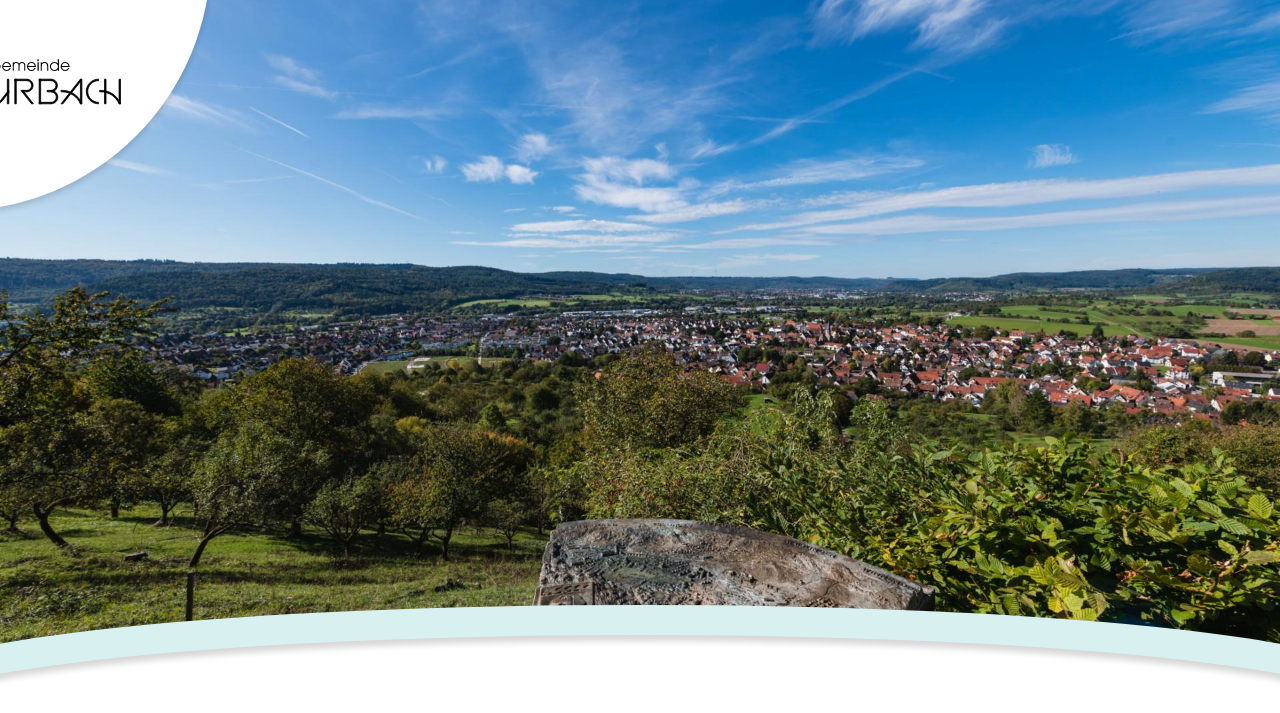

--- FILE ---
content_type: text/html;charset=UTF-8
request_url: https://www.urbach.de/start/Gemeinde/Urbach-Literatur.html
body_size: 16070
content:
<!DOCTYPE HTML>
<html lang="de" dir="ltr">
<head>
<meta charset="UTF-8">
<meta name="viewport" content="width=device-width, initial-scale=1, maximum-scale=5, shrink-to-fit=no">
<meta name="generator" content="dvv-Mastertemplates 24.2.0.1-RELEASE">
<meta name="keywords" content="Gemeinde, Buerger, Wirtschaft">
<meta name="description" content="Internetpräsenz">
<meta name="author" content="Julian Weißert">
<meta name="og:title" content="Urbach-Literatur">
<meta name="og:description" content="Internetpräsenz">
<meta name="og:image" content="https://www.urbach.de/site/Urbach-2023/get/params_E-1319288612/23491877/Literatur.jpg">
<meta name="og:type" content="website">
<meta name="og:locale" content="de">
<meta name="og:url" content="https://www.urbach.de/unsere-gemeinde/Geschichte/Urbach-Literatur">
<meta name="geo.placename" content="Konrad-Hornschuch-Straße 12, 73660 Urbach, Deutschland">
<meta name="geo.region" content="DE-BW">
<meta name="geo.position" content="48.818249;9.576660">
<meta name="ICBM" content="48.818249,9.576660">
<meta name="robots" content="index, follow">
<title>Urbach-Literatur | Urbach</title>
<link rel="icon" type="image/png" href="/site/Urbach-2023/resourceCached/10.5.1.8/img/favicon/favicon-96x96.png" sizes="96x96"/>
<link rel="icon" type="image/svg+xml" href="/site/Urbach-2023/resourceCached/10.5.1.8/img/favicon/favicon.svg"/>
<link rel="shortcut icon" href="/site/Urbach-2023/resourceCached/10.5.1.8/img/favicon/favicon.ico"/>
<link rel="apple-touch-icon" sizes="180x180" href="/site/Urbach-2023/resourceCached/10.5.1.8/img/favicon/apple-touch-icon.png"/>
<link rel="manifest" href="/site/Urbach-2023/resourceCached/10.5.1.8/img/favicon/site.webmanifest"/>
<link href="/common/js/jQuery/jquery-ui-themes/1.13.2/base/jquery-ui.min.css" rel="stylesheet" type="text/css">
<link href="/common/js/jQuery/external/bxSlider/jquery.bxslider.css" rel="stylesheet" type="text/css">
<link href="/site/Urbach-2023/resourceTemplate/-/23491875/10.5.1.8/resource.dynamic.css" rel="stylesheet" type="text/css">
<link href="/site/Urbach-2023/resourceCached/10.5.1.8/js/karten/leaflet/leaflet.css" rel="stylesheet" type="text/css">
<link href="/site/Urbach-2023/resourceCached/10.5.1.8/css/vendors/leaflet/leaflet-gesture-handling.min.css" rel="stylesheet" type="text/css">
<link href="/site/Urbach-2023/resourceCached/10.5.1.8/js/vendors/swiper/swiper-8.4.2/swiper-bundle.css" rel="stylesheet" type="text/css">
<link href="/site/Urbach-2023/resourceCached/10.5.1.8/js/vendors/swiper/swiper-8.4.2/modules/pagination/pagination.min.css" rel="stylesheet" type="text/css">
<link href="/site/Urbach-2023/resourceCached/10.5.1.8/js/vendors/swiper/swiper-8.4.2/modules/navigation/navigation.min.css" rel="stylesheet" type="text/css">
<link href="/common/fontawesome5/css/all.min.css" rel="stylesheet" type="text/css">
<link href="/common/js/jQuery/external/lightbox/dvv-lightbox-min.css" rel="stylesheet" type="text/css">
<script type="module" src="/site/Urbach-2023/resourceCached/10.5.1.8/js/functions.js"></script>
<script type="module" src="/site/Urbach-2023/resourceCached/10.5.1.8/js/functions-menu.js"></script>
<script type="module" src="/site/Urbach-2023/resourceCached/10.5.1.8/css/vendors/mburger/mburger-webcomponent-3.1.1/dist/mburger/index.js"></script>
<meta name="apple-mobile-web-app-title" content="Gemeinde Urbach" />
<script type="module" src="/site/Urbach-2023/resourceCached/10.5.1.8/js/karten/leaflet/leaflet-gesture-handling.js"></script>
<script type="module" src="/site/Urbach-2023/resourceCached/10.5.1.8/js/karten/maps.js"></script>
<script type="module" src="/site/Urbach-2023/resourceCached/10.5.1.8/js/vendors/swiper/swiper-8.4.2/swiper-bundle.min.js"></script>
<script src="/common/js/jQuery/3.6.4/jquery.min.js"></script>
<script src="/common/js/jQuery/external/touchwipe/jquery.touchwipe.min.js"></script>
<script src="/common/js/jQuery/external/bxSlider/jquery.bxslider.min.js"></script>
<script src="/common/js/jQuery/external/cookie/js.cookie.js"></script>
<script src="/common/js/jQuery/external/lightbox/dvv-lightbox-min.js"></script>
<script src="/common/js/jQuery/jquery-ui/1.13.2_k1/jquery-ui.min.js"></script>
<script src="/common/js/jQuery/external/dvvUiDisclosure/disclosure.min.js"></script>
<script src="/site/Urbach-2023/resourceCached/10.5.1.8/mergedScript_de.js"></script>
<script src="/site/Urbach-2023/resourceCached/10.5.1.8/js/vendors/adobemegamenu/jquery-accessibleMegaMenu.js"></script>
<script src="/site/Urbach-2023/resourceCached/10.5.1.8/js/bootstrap.bundle.min.js"></script>
<script src="/site/Urbach-2023/resourceCached/10.5.1.8/css/vendors/mmenu/mmenu-js-9.1.6/dist/mmenu.js"></script>
<script src="/site/Urbach-2023/resourceCached/10.5.1.8/css/vendors/mmenu/mmenu-js-8.5.22/dist/mmenu.js"></script>
<script src="/site/Urbach-2023/resourceCached/10.5.1.8/js/mobilemenu.js"></script>
<script src="/site/Urbach-2023/resourceCached/10.5.1.8/js/karten/leaflet/leaflet.js"></script>
<script defer src="/site/Urbach-2023/resourceCached/10.5.1.8/search-autocomplete/autocomplete.js"></script>
<script>
jQuery(function($) {$("a[data-lightboxgroup^='lightbox']").lightBox();});jQuery.extend(jQuery.fn.lightBox.defaults, {imageBtnPrev: "/site/Urbach-2023/resourceCached/10.5.1.8/img/apps/prev.png", imageBtnNext: "/site/Urbach-2023/resourceCached/10.5.1.8/img/apps/next.png", imageBtnClose: "/site/Urbach-2023/resourceCached/10.5.1.8/img/apps/close.png", maxHeight: "viewport", maxWidth: "viewport"});
jQuery(function () {
    jQuery('.pbsearch-autocomplete').pbsearch_autocomplete({
        url: '/site/Urbach-2023/search-autocomplete/23491873/index.html',
        delay: 300,
        maxTerms: 5,
        minLength: 3,
        rows: 20,
        avoidParallelRequests: true
    });
});
jQuery(document).ready(function(){
jQuery('#row_23491881').disclosure({heightStyle: 'content'});
jQuery('#row_23491923').disclosure({heightStyle: 'content'});
jQuery('#row_23492024').disclosure({heightStyle: 'content'});
jQuery('#row_23492045').disclosure({heightStyle: 'content'});
jQuery('#row_23492052').disclosure({heightStyle: 'content'});
});
</script>
<link href="/site/Urbach-2023/resourceCached/10.5.1.8/css/styles.css" rel="stylesheet" type="text/css">
</head>
<body id="node23491873" class="knot_21252388 standard body_node">
  <a id="pageTop"></a>
<div class="l-header__skiplinks">
	<ul class="c-skiplinks">
		<li><a class="c-skiplinks__item" href="#navigation">Gehe zum Navigationsbereich</a></li>
		<li><a class="c-skiplinks__item" href="#inhalt">Gehe zum Inhalt</a></li>
	</ul>
</div>  <div class="c-loginout">
</div>
  <div class="l-page page_level_3">

        <header class="l-header">
<div class="l-header__row1">
  <div class="l-header__row1-inner">

        <div class="l-header__brand" role="banner">
      <a href="/startseite" title="Zur Startseite von Urbach" aria-label="Zur Startseite von Urbach">
      <img src="/site/Urbach-2023/resourceCached/10.5.1.8/img/logo.svg" alt="Logo: Urbach (Link zur Startseite)"></a>
    </div>
        <nav class="l-navigation-mobile">
      <div class="mobile-nav-button-wrapper">
  <a href="javascript:void()" class="mburger mburger--collapse" id="mobile-nav-button" tabindex="0">
    <b></b>
    <b></b>
    <b></b>
    <span>Menü</span>
  </a>
</div>    </nav>

        <nav id="navigation" class="l-navigation" aria-label="Hauptnavigation">


    <ul class="nav-menu accessible-megamenu sub-nav-group" style="display: none;">
 <li class="nav-item li-ebene-1 hasChild currentParent"><a href="/unsere-gemeinde">Unsere Gemeinde</a>
  <ul class="sub-nav-group">
   <li class="nav-item li-ebene-2"><a href="/unsere-gemeinde/grusswort">Grußwort</a></li>
   <li class="nav-item li-ebene-2"><a href="/unsere-gemeinde/urbach-entdecken">Urbach entdecken</a></li>
   <li class="nav-item li-ebene-2 currentParent"><a href="/unsere-gemeinde/Geschichte">Geschichte</a></li>
   <li class="nav-item li-ebene-2"><a href="/unsere-gemeinde/urbacher-bergrutsch">Urbacher Bergrutsch</a></li>
   <li class="nav-item li-ebene-2"><a href="/unsere-gemeinde/buergerstiftung">Bürgerstiftung</a></li>
   <li class="nav-item li-ebene-2"><a href="/unsere-gemeinde/staedtepartnerschaft-szentloerinc">Städtepartnerschaft Szentlörinc</a></li>
   <li class="nav-item li-ebene-2 hasChild"><a href="/unsere-gemeinde/zukunftsplaene">Zukunftspläne</a>
    <ul class="sub-nav-group">
     <li class="nav-item li-ebene-3"><a href="/unsere-gemeinde/zukunftsplaene/neubauplanung-pflegeheim">Neubauplanung Pflegeheim</a></li>
     <li class="nav-item li-ebene-3"><a href="/unsere-gemeinde/zukunftsplaene/sanierungsgebiet-urbach-nord-ortskern-v">Sanierungsgebiet "Urbach Nord Ortskern V"</a></li>
     <li class="nav-item li-ebene-3"><a href="/unsere-gemeinde/zukunftsplaene/gemeindeentwicklungskonzept-2035">Gemeindeentwicklungskonzept 2035</a></li>
    </ul></li>
   <li class="nav-item li-ebene-2"><a href="/unsere-gemeinde/nachhaltigkeit">Nachhaltigkeit</a></li>
   <li class="nav-item li-ebene-2 hasChild"><a href="/unsere-gemeinde/wirtschaft">Wirtschaft</a>
    <ul class="sub-nav-group">
     <li class="nav-item li-ebene-3"><a href="/unsere-gemeinde/wirtschaft/gewerbeentwicklung">Gewerbeentwicklung</a></li>
     <li class="nav-item li-ebene-3"><a href="/unsere-gemeinde/wirtschaft/netzwerktreffen">Netzwerktreffen</a></li>
     <li class="nav-item li-ebene-3"><a href="/unsere-gemeinde/wirtschaft/talent-company">Talent Company</a></li>
    </ul></li>
  </ul></li>
 <li class="nav-item li-ebene-1 hasChild"><a href="/rathaus--service">Rathaus &amp; Service</a>
  <ul class="sub-nav-group">
   <li class="nav-item li-ebene-2"><a href="/rathaus--service/aktuelles">Aktuelles</a></li>
   <li class="nav-item li-ebene-2"><a href="/rathaus--service/mitteilungsblatt">Mitteilungsblatt</a></li>
   <li class="nav-item li-ebene-2"><a href="/rathaus--service/oeffentliche+bekanntmachungen">Öffentliche Bekanntmachungen</a></li>
   <li class="nav-item li-ebene-2"><a href="/rathaus--service/ortsrecht">Ortsrecht</a></li>
   <li class="nav-item li-ebene-2"><a href="/rathaus--service/servicebuero">Servicebüro</a></li>
   <li class="nav-item li-ebene-2"><a href="/rathaus--service/dienstleistungen">Dienstleistungen</a></li>
   <li class="nav-item li-ebene-2"><a href="/rathaus--service/mitarbeitende">Mitarbeitende</a></li>
   <li class="nav-item li-ebene-2"><a href="/rathaus--service/standesamt">Standesamt</a></li>
   <li class="nav-item li-ebene-2"><a href="/rathaus--service/gemeinderat">Gemeinderat</a></li>
   <li class="nav-item li-ebene-2"><a href="/rathaus--service/stellenangebote">Stellenangebote</a></li>
   <li class="nav-item li-ebene-2"><a href="/rathaus--service/Bankverbindungen">Bankverbindungen</a></li>
  </ul></li>
 <li class="nav-item li-ebene-1 hasChild"><a href="/leben--wohnen">Leben &amp; Wohnen</a>
  <ul class="sub-nav-group">
   <li class="nav-item li-ebene-2"><a href="/leben--wohnen/urbach-auf-einen-blick">Urbach auf einen Blick</a></li>
   <li class="nav-item li-ebene-2 hasChild"><a href="/leben--wohnen/kindertageseinrichtungen">Kindertageseinrichtungen</a>
    <ul class="sub-nav-group">
     <li class="nav-item li-ebene-3"><a href="/leben--wohnen/kindertageseinrichtungen/kinderhaus-drosselweg">Kinderhaus Drosselweg</a></li>
     <li class="nav-item li-ebene-3"><a href="/leben--wohnen/kindertageseinrichtungen/kita-wiese">Kita Wiese</a></li>
     <li class="nav-item li-ebene-3"><a href="/leben--wohnen/kindertageseinrichtungen/kita-kunterbunt">Kita Kunterbunt</a></li>
     <li class="nav-item li-ebene-3"><a href="/leben--wohnen/kindertageseinrichtungen/kindergarten-arche-noah">Kindergarten Arche Noah</a></li>
     <li class="nav-item li-ebene-3"><a href="/leben--wohnen/kindertageseinrichtungen/kindergarten-lerchennest">Kindergarten Lerchennest</a></li>
     <li class="nav-item li-ebene-3"><a href="/leben--wohnen/kindertageseinrichtungen/kindergarten-maiergarten">Kindergarten Maiergarten</a></li>
     <li class="nav-item li-ebene-3"><a href="/leben--wohnen/kindertageseinrichtungen/schloss-kindergarten">Schloss-Kindergarten</a></li>
     <li class="nav-item li-ebene-3"><a href="/leben--wohnen/kindertageseinrichtungen/waldkindergarten">Waldkindergarten</a></li>
     <li class="nav-item li-ebene-3"><a href="/leben--wohnen/kindertageseinrichtungen/evangelischer-kindergarten">Evangelischer Kindergarten</a></li>
    </ul></li>
   <li class="nav-item li-ebene-2 hasChild"><a href="/leben--wohnen/bildung--betreuung">Bildung &amp; Betreuung</a>
    <ul class="sub-nav-group">
     <li class="nav-item li-ebene-3 hasChild"><a href="/leben--wohnen/bildung--betreuung/schulen">Schulen</a>
      <ul class="sub-nav-group">
       <li class="nav-item li-ebene-4"><a href="/23023533">Atriumschule</a></li>
       <li class="nav-item li-ebene-4"><a href="/leben--wohnen/bildung--betreuung/schulen/wittumschule">Wittumschule</a></li>
      </ul></li>
     <li class="nav-item li-ebene-3"><a href="/leben--wohnen/bildung--betreuung/ferienbetreuung">Ferienbetreuung</a></li>
     <li class="nav-item li-ebene-3"><a href="/leben--wohnen/bildung--betreuung/mediathek">Mediathek</a></li>
     <li class="nav-item li-ebene-3"><a href="/leben--wohnen/bildung--betreuung/Kindertagespflege">Kindertagespflege</a></li>
    </ul></li>
   <li class="nav-item li-ebene-2 hasChild"><a href="/leben--wohnen/senioren">Senioren</a>
    <ul class="sub-nav-group">
     <li class="nav-item li-ebene-3"><a href="/leben--wohnen/senioren/seniorenprogramm">Seniorenprogramm</a></li>
     <li class="nav-item li-ebene-3"><a href="/leben--wohnen/senioren/urbacher-computer-forum">Urbacher Computer-Forum</a></li>
     <li class="nav-item li-ebene-3"><a href="/leben--wohnen/senioren/angebote-in-den-raeumen-des-schlosses-urbach">Angebote in den Räumen des Schlosses Urbach</a></li>
     <li class="nav-item li-ebene-3"><a href="/leben--wohnen/senioren/weitere-angebote-und-kurse">Weitere Angebote und Kurse</a></li>
     <li class="nav-item li-ebene-3"><a href="/leben--wohnen/senioren/ausschuss-leben-im-alter">Ausschuss Leben im Alter</a></li>
    </ul></li>
   <li class="nav-item li-ebene-2"><a href="/leben--wohnen/kirchen--religionsgemeinschaften">Kirchen &amp; Religionsgemeinschaften</a></li>
   <li class="nav-item li-ebene-2"><a href="/leben--wohnen/wasser--und-abwasserinformationen">Wasser- und Abwasserinformationen</a></li>
   <li class="nav-item li-ebene-2 hasChild"><a href="/leben--wohnen/planen--bauen">Planen &amp; Bauen</a>
    <ul class="sub-nav-group">
     <li class="nav-item li-ebene-3"><a href="/leben--wohnen/planen--bauen/flaechennutzungsplan">Flächennutzungsplan</a></li>
     <li class="nav-item li-ebene-3"><a href="/leben--wohnen/planen--bauen/gewerbeflaechen--immobilien">Gewerbeflächen &amp; Immobilien</a></li>
     <li class="nav-item li-ebene-3"><a href="/leben--wohnen/planen--bauen/digitales-baurechtsamt">Digitales Baurechtsamt</a></li>
     <li class="nav-item li-ebene-3"><a href="/leben--wohnen/planen--bauen/bodenrichtwerte">Bodenrichtwerte</a></li>
     <li class="nav-item li-ebene-3"><a href="/leben--wohnen/planen--bauen/energieberatung">Energieberatung</a></li>
     <li class="nav-item li-ebene-3"><a href="/leben--wohnen/planen--bauen/geo-portal-rems-murr-kreis">GEO-PORTAL Rems-Murr-Kreis</a></li>
     <li class="nav-item li-ebene-3"><a href="/leben--wohnen/planen--bauen/wiedervermietungspraemie-gemeinde-urbach">Wiedervermietungsprämie Gemeinde Urbach</a></li>
    </ul></li>
   <li class="nav-item li-ebene-2"><a href="/leben--wohnen/katastrophen--und-hochwasserschutz">Katastrophen- und Hochwasserschutz</a></li>
   <li class="nav-item li-ebene-2"><a href="/leben--wohnen/mietspiegel">Mietspiegel</a></li>
   <li class="nav-item li-ebene-2"><a href="/leben--wohnen/abfall--muellentsorgung">Abfall &amp; Müllentsorgung</a></li>
  </ul></li>
 <li class="nav-item li-ebene-1 hasChild"><a href="/freizeit--kultur">Freizeit &amp; Kultur</a>
  <ul class="sub-nav-group">
   <li class="nav-item li-ebene-2"><a href="/freizeit--kultur/veranstaltungen">Veranstaltungen</a></li>
   <li class="nav-item li-ebene-2 hasChild"><a href="/freizeit--kultur/veranstaltungsraeume">Veranstaltungsräume</a>
    <ul class="sub-nav-group">
     <li class="nav-item li-ebene-3"><a href="/freizeit--kultur/veranstaltungsraeume/auerbachhalle">Auerbachhalle</a></li>
     <li class="nav-item li-ebene-3"><a href="/freizeit--kultur/veranstaltungsraeume/atriumhalle">Atriumhalle</a></li>
     <li class="nav-item li-ebene-3"><a href="/freizeit--kultur/veranstaltungsraeume/schloss-urbach">Schloss Urbach</a></li>
     <li class="nav-item li-ebene-3"><a href="/freizeit--kultur/veranstaltungsraeume/buergerhaus">Bürgerhaus</a></li>
    </ul></li>
   <li class="nav-item li-ebene-2 hasChild"><a href="/freizeit--kultur/vereine">Vereine</a>
    <ul class="sub-nav-group">
     <li class="nav-item li-ebene-3"><a href="/21431955">Selbsteintrag für Vereine</a></li>
    </ul></li>
   <li class="nav-item li-ebene-2"><a href="/freizeit--kultur/maerkte">Märkte</a></li>
   <li class="nav-item li-ebene-2"><a href="/freizeit--kultur/freibad">Freibad</a></li>
   <li class="nav-item li-ebene-2 hasChild"><a href="/freizeit--kultur/tourismus">Tourismus</a>
    <ul class="sub-nav-group">
     <li class="nav-item li-ebene-3"><a href="/freizeit--kultur/tourismus/sportstaetten">Sportstätten</a></li>
     <li class="nav-item li-ebene-3"><a href="/freizeit--kultur/tourismus/grillplaetze">Grillplätze</a></li>
     <li class="nav-item li-ebene-3 hasChild"><a href="/freizeit--kultur/tourismus/lehrpfade">Lehrpfade</a>
      <ul class="sub-nav-group">
       <li class="nav-item li-ebene-4"><a href="/freizeit--kultur/tourismus/lehrpfade/der-wald-erlebnis-pfad-in-urbach">Der Wald-Erlebnis-Pfad in Urbach</a></li>
       <li class="nav-item li-ebene-4"><a href="/freizeit--kultur/tourismus/lehrpfade/obstbaulehrpfad-linsenberg">Obstbaulehrpfad Linsenberg</a></li>
       <li class="nav-item li-ebene-4"><a href="/freizeit--kultur/tourismus/lehrpfade/ein-spaziergang-durch-urbach">Ein Spaziergang durch Urbach</a></li>
      </ul></li>
    </ul></li>
   <li class="nav-item li-ebene-2"><a href="/freizeit--kultur/sommerferienprogramm">Sommerferienprogramm</a></li>
   <li class="nav-item li-ebene-2"><a href="/freizeit--kultur/nette-toilette">Nette Toilette</a></li>
  </ul></li>
</ul>
    </nav>
  </div>
</div>
    </header>

        <div class="l-header-stage">
                    <a id="anker21252509"></a><div class="v-standard block_21252509" id="cc_21252509"><figure class="basecontent-responsive-image c-image" id="anker23472103"><div class='image-inner' id='img_23472103'><img alt="" height="3000" loading="lazy" sizes="(min-width:2501px) 100vw, (max-width: 2500px) and (min-width: 1921px) 2500w, (max-width: 1920px) and (min-width: 1141px) 1920w,(max-width: 1140px) and (min-width: 769px) 1140w, (max-width: 768px) 768w, (max-width: 480px) 480w" src="/site/Urbach-2023/get/params_E-784307695/23472103/Aussichtspunkt%20G%C3%A4nsberg.jpg" srcset="/site/Urbach-2023/get/params_E-784307695_Nfirst/23472103/Aussichtspunkt%20G%C3%A4nsberg.jpg 4500w, /site/Urbach-2023/get/params_E-784307695_N2500w/23472103/Aussichtspunkt%20G%C3%A4nsberg.jpg 2500w, /site/Urbach-2023/get/params_E-784307695_N1920w/23472103/Aussichtspunkt%20G%C3%A4nsberg.jpg 1920w, /site/Urbach-2023/get/params_E-784307695_N1140w/23472103/Aussichtspunkt%20G%C3%A4nsberg.jpg 1140w, /site/Urbach-2023/get/params_E-784307695_N768w/23472103/Aussichtspunkt%20G%C3%A4nsberg.jpg 768w, /site/Urbach-2023/get/params_E-784307695_N480w/23472103/Aussichtspunkt%20G%C3%A4nsberg.jpg 480w" width="4500"></div></figure>
</div>
            <div class="l-header-stage--bottom">
                  <h1 class="page--title">Urbach-Literatur</h1>
              </div>
    </div>
        <div class="l-main" role="main">
      <div class="l-main-inner">
        <div class="l-main-inner-boxed">
          <div id="inhalt" class="l-content">
                        <div class="l-breadcrumb noprint">
                <nav class="c-breadcrumb" aria-label="breadcrumb">
    <ul class="breadcrumb">
<li class="breadcrumb-item"><a href="/startseite">Startseite</a></li>
<li class="breadcrumb-item"><a href="/unsere-gemeinde">Unsere Gemeinde</a></li>
<li class="breadcrumb-item"><a href="/unsere-gemeinde/Geschichte">Geschichte</a></li>
<li class="breadcrumb-item current"><span aria-current="page" class="active">Urbach-Literatur</span></li>
</ul>
</nav>            </div>
<a id="anker23491876"></a><div class="v-standard block_23491876" id="cc_23491876"><figure class="basecontent-image c-image resized resizedW665 resizedH443" id="anker23491877"><div class='image-inner' id='img_23491877'><a data-caption="caption_23491877" data-lightboxgroup="lightbox" href="/site/Urbach-2023/get/params_E-1319288612/23491877/Literatur.jpg" title="Original-Bild anzeigen"><img alt="" height="305" loading="lazy" src="/site/Urbach-2023/data/23491873/resize/Literatur.jpg?f=%2Fsite%2FUrbach-2023%2Fget%2Fparams_E-1319288612%2F23491877%2FLiteratur.jpg&amp;w=665&amp;h=443" width="665"><span class="zoomIcon"></span></a></div></figure>
</div>
<a id="anker23491878"></a><article class="v-standard block_23491878" id="cc_23491878">
  <h1 class="c-h1" id="anker23491879">Urbach-Literatur</h1>

  <h2 class="c-h2" id="anker23491880">Interessant und lesenswert</h2>
<a id="anker23491881"></a>
  <div class="v-row subcolumns" id="row_23491881">
  <h3 class="toggle_title">Historischer Ortsrundgang</h3>
    <div id="id23491882" class="collapse" data-parent="#row_23491881">
      <div><a id="anker23491882"></a>
        <div class="v-box boxborder block_23491882" id="cc_23491882">
          <div id="boxid23491884" class="boxChild"><figure class="basecontent-image c-image float-right" id="anker23491884"><div class='image-inner' id='img_23491884'><img alt="histort" src="/site/Urbach-2023/get/params_E1193870114/23491884/histort.gif"></div></figure></div>
          <div id="boxid23491885" class="boxChild"><div class="basecontent-table" id="anker23491885">
  <table class="show-grid" id="grid_23491885">
    <tbody>
      <tr>
        <td class="media-top">Herausgeber</td>
        <td>Gemeinde Urbach und Geschichtsverein Urbach</td>
      </tr>
      <tr>
        <td class="media-top">Autoren</td>
        <td class="media-top">Alfred Blümle<br>Walter Wannenwetsch</td>
      </tr>
      <tr>
        <td>Erschienen</td>
        <td>1994</td>
      </tr>
      <tr>
        <td>Seiten</td>
        <td>28</td>
      </tr>
      <tr>
        <td>Preis</td>
        <td>1,00 €</td>
      </tr>
      <tr>
        <td>Erhältlich</td>
        <td>im Servicebüro im Rathaus</td>
      </tr>
    </tbody>
  </table>
</div></div>
          <div id="boxid23491886" class="boxChild">
            <p class="c-text" id="anker23491886">Das Heft, das in jede Jackentasche passt, eröffnet geschichtsinteressierten Bürgern und Gästen einen beeindruckenden Blick in die bewegte Vergangenheit von Urbach, die sich auch in einer Vielfalt von ortsbildprägenden Baudenkmalen dokumentiert. Der bekannte Bauhistoriker Dr. Adolf Schahl bemerkte einmal, dass man wohl in keinem Ort des Remstals die Entwicklung der Fachwerkarchitektur über Jahrhunderte hinweg so gut überblicken könne wie in Urbach. So legen die Autoren Alfred Blümle und Walter Wannenwetsch eine historisch bemerkenswerte Spur mit insgesamt 24 Stationen durch Urbachs Gassen und Wege.</p>

          </div>
        </div>
      </div>
    </div><h3 class="toggle_title">Äpfel und viel meh...</h3>
    <div id="id23491887" class="collapse" data-parent="#row_23491881">
      <div><a id="anker23491887"></a>
        <div class="v-box boxborder block_23491887" id="cc_23491887">
          <div id="boxid23491889" class="boxChild">
            <p class="c-text" id="anker23491889">Das Buch zum Urbacher Apfeljahr</p>

          </div>
          <div id="boxid23491890" class="boxChild"><figure class="basecontent-image c-image resized resizedW665 resizedH443" id="anker23491890"><div class='image-inner' id='img_23491890'><a data-caption="caption_23491890" data-lightboxgroup="lightbox" href="/site/Urbach-2023/get/params_E-2130921783/23491890/Titelseite%20%C3%84pfel%20und%20viel%20meh....JPG" title="Original-Bild anzeigen"><img alt="" src="/site/Urbach-2023/data/23491873/resize/Titelseite%20Äpfel%20und%20viel%20meh....JPG?f=%2Fsite%2FUrbach-2023%2Fget%2Fparams_E-2130921783%2F23491890%2FTitelseite%2520%25C3%2584pfel%2520und%2520viel%2520meh....JPG&amp;w=665&amp;h=443"><span class="zoomIcon"></span></a></div></figure></div>
          <div id="boxid23491891" class="boxChild"><div class="basecontent-table" id="anker23491891">
  <table class="show-grid" id="grid_23491891">
    <tbody>
      <tr>
        <td class="media-top">Herausgeber</td>
        <td>Gemeinde Urbach<br>Agenda-Arbeitskreis Urbach Miteinander</td>
      </tr>
      <tr>
        <td class="media-top">Autoren</td>
        <td class="media-top">Josef Toth<br>Eva Rombach / Manfred Steinmetz<br>Heidi Nagel<br>Manfred Schröppel<br>Jörg Daiss<br>Thorsten Götz<br>Hermann Beck</td>
      </tr>
      <tr>
        <td>Erschienen</td>
        <td>2010</td>
      </tr>
      <tr>
        <td>Seiten</td>
        <td>104</td>
      </tr>
      <tr>
        <td>Preis</td>
        <td>12,00 €</td>
      </tr>
      <tr>
        <td>Erhältlich</td>
        <td>im Servicebüro im Rathaus</td>
      </tr>
    </tbody>
  </table>
</div></div>
          <div id="boxid23491892" class="boxChild">
            <p class="c-text" id="anker23491892">Urbach ist anerkannte Streuobstgemeinde im Rems-Murr-Kreis. Aus Anlass des Apfeljahrs 2010 erschien dieser reich bebilderte Band, der sich den Themen Äpfel,  Streuobstwiesen, Most und vielem mehr aus allen Richtungen annimmt. Allein 15 Seiten mit leckeren Apfel-Rezepten.<br>Mit über 130 Abbildungen.<br><br><strong>Aus dem Inhaltsverzeichnis:</strong><br><br>Geschichte des Apfels und der Urbacher Streuobstwiesen<br>Der Schnitzfetzer<br>Wandel einer Landschaft - der Bergrutsch am Urbacher Kirchsteig<br>Der Lehrpfad des Obst- und Gartenbauvereins<br>Bienen - wichtige Bestäuber unserer Streuobstwiesen<br>Die Vogelwelt der Streuobstwiesen<br>Charakteristische Schmetterlinge in den Urbacher Streuobstwiesen<br>Erntezeit - Bildimpressionen Herbst<br>Apfelsaft selbstgemacht<br>Vom Weinbau zum Obstbau und Geschichten vom Most<br>Rezepte: Gutes aus Äpfeln und Obst<br>Urbacher Apfelkunst<br>Streuobst in Wort und Ton - Gedichte, Geschichten und Lieder rund um den Apfel<br>Zwei Apfelmärchen</p>

          </div>
        </div>
      </div>
    </div><h3 class="toggle_title">Urbacher Kochbuch</h3>
    <div id="id23491893" class="collapse" data-parent="#row_23491881">
      <div><a id="anker23491893"></a>
        <div class="v-box boxborder block_23491893" id="cc_23491893">
          <div id="boxid23491895" class="boxChild">
            <p class="c-text" id="anker23491895">Köstliches aus Urbachs Küchen</p>

          </div>
          <div id="boxid23491896" class="boxChild"><figure class="basecontent-image c-image resized resizedW665 resizedH443" id="anker23491896"><div class='image-inner' id='img_23491896'><a data-caption="caption_23491896" data-lightboxgroup="lightbox" href="/site/Urbach-2023/get/params_E-269938738/23491896/Titelseite%20Urbacher%20Kochbuch.jpg" title="Original-Bild anzeigen"><img alt="" src="/site/Urbach-2023/data/23491873/resize/Titelseite%20Urbacher%20Kochbuch.jpg?f=%2Fsite%2FUrbach-2023%2Fget%2Fparams_E-269938738%2F23491896%2FTitelseite%2520Urbacher%2520Kochbuch.jpg&amp;w=665&amp;h=443"><span class="zoomIcon"></span></a></div></figure></div>
          <div id="boxid23491897" class="boxChild"><div class="basecontent-table" id="anker23491897">
  <table class="show-grid" id="grid_23491897">
    <tbody>
      <tr>
        <td class="media-top">Herausgeber</td>
        <td>Förderverein Urbacher Kranken- und Altenversorgung</td>
      </tr>
      <tr>
        <td class="media-top">Autoren</td>
        <td class="media-top">Viele Urbacher Bürgerinnen und Bürger</td>
      </tr>
      <tr>
        <td>Erschienen</td>
        <td>2006</td>
      </tr>
      <tr>
        <td>Seiten</td>
        <td>192</td>
      </tr>
      <tr>
        <td>Preis</td>
        <td>4,00 €</td>
      </tr>
      <tr>
        <td>Erhältlich</td>
        <td>im Servicebüro im Rathaus</td>
      </tr>
    </tbody>
  </table>
</div></div>
          <div id="boxid23491898" class="boxChild">
            <p class="c-text" id="anker23491898">Viele Urbacherinnen und Urbacher haben ihre Lieblingsrezepte - von Hand geschrieben - zur Verfügung gestellt - und in diesem Buch sind sie alle zusammengestellt: Suppen, Fischgerichte, Kräuter, Salate, Fleischlose Gerichte, Nudelgerichte, Hauptgerichte, Nachspeisen, Kuchen, Torten, Kleingebäck, Herzhaftes, Liköre, Drinks und Herbstliches. Wer sich etwas Leckeres gönnen will - im Urbacher Kochbuch wird er fündig. Guten Appetit!</p>

          </div>
        </div>
      </div>
    </div><h3 class="toggle_title">&quot;Verwahrlost, Unerziehbar, Mannstoll?&quot;Die Mädchenrettungsanstalt Oberurbach 1883 – 1945</h3>
    <div id="id23491899" class="collapse" data-parent="#row_23491881">
      <div><a id="anker23491899"></a>
        <div class="v-box boxborder block_23491899" id="cc_23491899">
          <div id="boxid23491901" class="boxChild"><figure class="basecontent-image c-image resized resizedW665 resizedH443" id="anker23491901"><div class='image-inner' id='img_23491901'><a class="pdfLink dateiLink linkTyp_pdf" href="/site/Urbach-2023/get/params_E-1501862374/23491902/Verwahlost.pdf"><img alt="" src="/site/Urbach-2023/data/23491873/resize/Verwahrlost%20Unerziehbar%20Mannstoll.jpg?f=%2Fsite%2FUrbach-2023%2Fget%2Fparams_E-1255602025%2F23491901%2FVerwahrlost%2520Unerziehbar%2520Mannstoll.jpg&amp;w=665&amp;h=443"></a><a data-caption="caption_23491901" data-lightboxgroup="lightbox" href="/site/Urbach-2023/get/params_E-1255602025/23491901/Verwahrlost%20Unerziehbar%20Mannstoll.jpg" title="Original-Bild anzeigen"><span class="zoomIcon linkedZoomIcon"></span></a></div>
  <figcaption class="caption" id="caption_23491901">Zum Lesen der Broschüre klicken Sie bitte auf die Titelseite</figcaption>
</figure></div>
          <div id="boxid23491902" class="boxChild"></div>
          <div id="boxid23491903" class="boxChild">
            <p class="c-text" id="anker23491903">Das ehemalige Fürsorgeheim, im Volksmund schlicht als &quot;Anstalt&quot; bezeichnet, war für das frühere Oberurbach eine Einrichtung, die nicht nur wegen ihres vollkommenen Eigenlebens, sondern auch durch die unüberwindbaren Zugangsbarrieren immer einen besonderen, bisweilen geheimnisumwitterten Ruf genossen hat.<br>Dennoch gehörte dieses Heim zum Ort, pflegte man doch eine rege Nachbarschaft mit dem Inspektor und den dort tätigen Erzieherinnen. Viele Urbacher Handwerker wurden laufend für anstehende Instandsetzungsarbeiten herangezogen. Der eigentliche Alltag, Erziehungs- und Arbeitsstil der Anstaltsleitung blieb aber der Öffentlichkeit im Wesentlichen verborgen. Die Autorin hat erstmals das wechselvolle Innenleben des Fürsorgeheims über mehr als sechs Jahrzehnte aufgearbeitet. Dabei entstand eine bemerkenswerte Dokumentation über ein wichtiges Kapitel Sozialgeschichte am Beispiel der in Oberurbach praktizierten Fürsorgeerziehung.<br>Mit über 50 Abbildungen.<br>erhältlich im Rathaus<br>Konrad-Hornschuch-Straße 12<br>Zimmer 1, <a class="mailLink" href="mailto:servicebuero@urbach.de" title="Mail an das Servicebüro der Gemeinde Urbach">Servicebüro</a></p>

          </div>
        </div>
      </div>
    </div><h3 class="toggle_title">Heile, heile, Segen</h3>
    <div id="id23491904" class="collapse" data-parent="#row_23491881">
      <div><a id="anker23491904"></a>
        <div class="v-box boxborder block_23491904" id="cc_23491904">
          <div id="boxid23491906" class="boxChild">
            <p class="c-text" id="anker23491906">drei Tage Regen... Kinderreime</p>

          </div>
          <div id="boxid23491907" class="boxChild"><div class="basecontent-table" id="anker23491907">
  <table class="show-grid" id="grid_23491907">
    <tbody>
      <tr>
        <td class="media-top">Herausgeber</td>
        <td>Förderverein Urbacher Kranken- und Altenversorgung</td>
      </tr>
      <tr>
        <td class="media-top">Gestaltung</td>
        <td class="media-top">Wilfried Schuler (†)<br>Anneliese Stegmaier<br>Angelika Erne</td>
      </tr>
      <tr>
        <td>Erschienen</td>
        <td>2003</td>
      </tr>
      <tr>
        <td>Seiten</td>
        <td>72</td>
      </tr>
      <tr>
        <td>Preis</td>
        <td>3,00 €</td>
      </tr>
      <tr>
        <td>Erhältlich</td>
        <td>im Servicebüro im Rathaus</td>
      </tr>
    </tbody>
  </table>
</div></div>
          <div id="boxid23491908" class="boxChild"><figure class="basecontent-image c-image" id="anker23491908"><div class='image-inner' id='img_23491908'><img alt="" src="/site/Urbach-2023/get/params_E-1446602427/23491908/Titelseite%20Heile,%20heile,%20Segen.JPG"></div></figure></div>
          <div id="boxid23491909" class="boxChild">
            <h1 class="c-h1" id="anker23491909">Urbach-Literatur</h1>
          </div>
        </div>
      </div>
    </div><h3 class="toggle_title">500 Jahre Afrakirche Urbach</h3>
    <div id="id23491910" class="collapse" data-parent="#row_23491881">
      <div><a id="anker23491910"></a>
        <div class="v-box boxborder block_23491910" id="cc_23491910">
          <div id="boxid23491912" class="boxChild"><figure class="basecontent-image c-image resized resizedW665 resizedH443" id="anker23491912"><div class='image-inner' id='img_23491912'><a class="pdfLink dateiLink linkTyp_pdf" href="/site/Urbach-2023/get/params_E1692161707/23491913/500Jahre.pdf"><img alt="" src="/site/Urbach-2023/data/23491873/resize/500%20Jahre%20Afrakirche%20Urbach.jpg?f=%2Fsite%2FUrbach-2023%2Fget%2Fparams_E1852204206%2F23491912%2F500%2520Jahre%2520Afrakirche%2520Urbach.jpg&amp;w=665&amp;h=443"></a><a data-caption="caption_23491912" data-lightboxgroup="lightbox" href="/site/Urbach-2023/get/params_E1852204206/23491912/500%20Jahre%20Afrakirche%20Urbach.jpg" title="Original-Bild anzeigen"><span class="zoomIcon linkedZoomIcon"></span></a></div>
  <figcaption class="caption" id="caption_23491912">Zum Lesen der Broschüre klicken Sie bitte auf die Titelseite</figcaption>
</figure></div>
          <div id="boxid23491913" class="boxChild"></div>
        </div>
      </div>
    </div><h3 class="toggle_title">Schloss Urbach</h3>
    <div id="id23491914" class="collapse" data-parent="#row_23491881">
      <div><a id="anker23491914"></a>
        <div class="v-box boxborder block_23491914" id="cc_23491914">
          <div id="boxid23491916" class="boxChild"><figure class="basecontent-image c-image resized resizedW665 resizedH443" id="anker23491916"><div class='image-inner' id='img_23491916'><a class="pdfLink dateiLink linkTyp_pdf" href="/site/Urbach-2023/get/params_E1437425162/23491917/Schloss%20Urbach.pdf"><img alt="" src="/site/Urbach-2023/data/23491873/resize/Schloss%20Urbach.jpg?f=%2Fsite%2FUrbach-2023%2Fget%2Fparams_E1443379981%2F23491916%2FSchloss%2520Urbach.jpg&amp;w=665&amp;h=443"></a><a data-caption="caption_23491916" data-lightboxgroup="lightbox" href="/site/Urbach-2023/get/params_E1443379981/23491916/Schloss%20Urbach.jpg" title="Original-Bild anzeigen"><span class="zoomIcon linkedZoomIcon"></span></a></div>
  <figcaption class="caption" id="caption_23491916">Zum Lesen der Broschüre klicken Sie bitte auf die Titelseite</figcaption>
</figure></div>
          <div id="boxid23491917" class="boxChild"></div>
        </div>
      </div>
    </div><h3 class="toggle_title">Alt-Urbach im Bild</h3>
    <div id="id23491918" class="collapse" data-parent="#row_23491881">
      <div><a id="anker23491918"></a>
        <div class="v-box boxborder block_23491918" id="cc_23491918">
          <div id="boxid23491920" class="boxChild"><figure class="basecontent-image c-image resized resizedW665 resizedH443" id="anker23491920"><div class='image-inner' id='img_23491920'><a class="pdfLink dateiLink linkTyp_pdf" href="/site/Urbach-2023/get/params_E203669126_Dattachment/23491921/Alt-Urbach%20im%20Bild.pdf"><img alt="" src="/site/Urbach-2023/data/23491873/resize/Alt-Urbach%20im%20Bild.jpg?f=%2Fsite%2FUrbach-2023%2Fget%2Fparams_E-206252151%2F23491920%2FAlt-Urbach%2520im%2520Bild.jpg&amp;w=665&amp;h=443"></a><a data-caption="caption_23491920" data-lightboxgroup="lightbox" href="/site/Urbach-2023/get/params_E-206252151/23491920/Alt-Urbach%20im%20Bild.jpg" title="Original-Bild anzeigen"><span class="zoomIcon linkedZoomIcon"></span></a></div>
  <figcaption class="caption" id="caption_23491920">Zum Lesen der Broschüre klicken Sie bitte auf die Titelseite</figcaption>
</figure></div>
          <div id="boxid23491921" class="boxChild">
            <div class="c-attachment binary" id="anker23491921"><a href="/site/Urbach-2023/get/params_E203669126_Dattachment/23491921/Alt-Urbach%20im%20Bild.pdf" title="Alt-Urbach im Bild.pdf"><i class="fas fa-file-pdf" title="Alt-Urbach im Bild.pdf"></i><span class="caption">Alt-Urbach im Bild <span class="dateiGroesse dateiArt"> (PDF / 25,6 <abbr title="Megabytes" lang="en">MB</abbr>)</span></span></a></div>
          </div>
        </div>
      </div>
    </div><h3 class="toggle_title">Das Ende des zweiten Weltkriegs in Urbach</h3>
    <div id="id23883330" class="collapse" data-parent="#row_23491881">
      <div><a id="anker23883330"></a>
        <div class="v-box boxborder block_23883330" id="cc_23883330">
          <div id="boxid23883332" class="boxChild"><figure class="basecontent-image c-image resized resizedW665 resizedH443" id="anker23883332"><div class='image-inner' id='img_23883332'><a data-caption="caption_23883332" data-lightboxgroup="lightbox" href="/site/Urbach-2023/get/params_E1808140381/23883332/Ende%20zweiter%20Weltkrieg.jpg" title="Original-Bild anzeigen"><img alt="" src="/site/Urbach-2023/data/23491873/resize/Ende%20zweiter%20Weltkrieg.jpg?f=%2Fsite%2FUrbach-2023%2Fget%2Fparams_E1808140381%2F23883332%2FEnde%2520zweiter%2520Weltkrieg.jpg&amp;w=665&amp;h=443"><span class="zoomIcon"></span></a></div></figure></div>
          <div id="boxid23883387" class="boxChild"></div>
          <div id="boxid23883333" class="boxChild">
            <p class="c-text" id="anker23883333">Vortrag zum 80. Jahrestag der Befreiung vom Nationalsozialismus am 8. Mai 2025 von Joachim Wilke.</p>

          </div>
          <div id="boxid23883370" class="boxChild">
            <div class="c-attachment binary" id="anker23883370"><a href="/site/Urbach-2023/get/params_E-194055459_Dattachment/23883370/Das%20Ende%20des%20zweiten%20Weltkriegs%20in%20Urbach.pdf" title="Das Ende des zweiten Weltkriegs in Urbach.pdf"><i class="fas fa-file-pdf" title="Das Ende des zweiten Weltkriegs in Urbach.pdf"></i><span class="caption">Das Ende des zweiten Weltkriegs in Urbach <span class="dateiGroesse dateiArt"> (PDF / 2 <abbr title="Megabytes" lang="en">MB</abbr>)</span></span></a></div>
          </div>
        </div>
      </div>
    </div>
  </div>
  <h2 class="c-h2" id="anker23491922">Schriftenreihe Museum am Widumhof</h2>
<a id="anker23491923"></a>
  <div class="v-row subcolumns" id="row_23491923">
  <h3 class="toggle_title">Band 1 - Baura, Kommunista, Fabrikler</h3>
    <div id="id23491924" class="collapse" data-parent="#row_23491923">
      <div><a id="anker23491924"></a>
        <div class="v-box boxborder block_23491924" id="cc_23491924">
          <div id="boxid23491926" class="boxChild"><figure class="basecontent-image c-image float-right" id="anker23491926"><div class='image-inner' id='img_23491926'><a class="pdfLink dateiLink linkTyp_pdf" href="/site/Urbach-2023/get/params_E-305803964/23491929/Band%201%20-%201996%20-%20Baura,%20Kommunista,%20Fabrikler.pdf"><img alt="" src="/site/Urbach-2023/get/params_E1304730633/23491926/baura2.gif"></a></div></figure></div>
          <div id="boxid23491927" class="boxChild">
            <p class="c-text" id="anker23491927">Schriftenreihe Museum am Widumhof<br><br><br>Zum Lesen der Broschüre klicken Sie bitte auf die Titelseite</p>

          </div>
          <div id="boxid23491928" class="boxChild"><div class="basecontent-table" id="anker23491928">
  <table class="show-grid" id="grid_23491928">
    <tbody>
      <tr>
        <td>Herausgeber</td>
        <td>Gemeinde Urbach und Geschichtsverein Urbach</td>
      </tr>
      <tr>
        <td>Autoren</td>
        <td>&nbsp;</td>
      </tr>
      <tr>
        <td>Erschienen</td>
        <td>1996</td>
      </tr>
      <tr>
        <td>Seiten</td>
        <td>49</td>
      </tr>
      <tr>
        <td>Preis</td>
        <td>Kostenlos</td>
      </tr>
      <tr>
        <td>Erhältlich</td>
        <td>Im Servicebüro im Rathaus</td>
      </tr>
    </tbody>
  </table>
</div></div>
          <div id="boxid23491929" class="boxChild"></div>
        </div>
      </div>
    </div><h3 class="toggle_title">Band 2 - Transportieren mit und ohne Rad</h3>
    <div id="id23491930" class="collapse" data-parent="#row_23491923">
      <div><a id="anker23491930"></a>
        <div class="v-box boxborder block_23491930" id="cc_23491930">
          <div id="boxid23491932" class="boxChild"><figure class="basecontent-image c-image float-right" id="anker23491932"><div class='image-inner' id='img_23491932'><a class="pdfLink dateiLink linkTyp_pdf" href="/site/Urbach-2023/get/params_E642034278/23491935/Band%202%20-%201197%20-%20Transportieren%20mit%20und%20ohne%20Rad.pdf"><img alt="transport-rad2" src="/site/Urbach-2023/get/params_E-2020061264/23491932/transport-rad2.jpg"></a></div></figure></div>
          <div id="boxid23491933" class="boxChild">
            <p class="c-text" id="anker23491933">Schriftenreihe Museum am Widumhof<br><br><br>Zum Lesen der Broschüre klicken Sie bitte auf die Titelseite</p>

          </div>
          <div id="boxid23491934" class="boxChild"><div class="basecontent-table" id="anker23491934">
  <table class="show-grid" id="grid_23491934">
    <tbody>
      <tr>
        <td>Herausgeber</td>
        <td>Gemeinde Urbach und Geschichtsverein Urbach</td>
      </tr>
      <tr>
        <td>Autoren</td>
        <td>Walter Wannenwetsch, Josef Toth,<br> Alfred Blümle, Horst Völker,<br> Karlheinz Stegmaier</td>
      </tr>
      <tr>
        <td>Erschienen</td>
        <td>1997</td>
      </tr>
      <tr>
        <td>Seiten</td>
        <td>48</td>
      </tr>
      <tr>
        <td>Preis</td>
        <td>Kostenlos</td>
      </tr>
      <tr>
        <td>Erhältlich</td>
        <td>im Servicebüro im Rathaus</td>
      </tr>
    </tbody>
  </table>
</div></div>
          <div id="boxid23491935" class="boxChild"></div>
        </div>
      </div>
    </div><h3 class="toggle_title">Band 3 - Vergangen - aber nicht vergessen</h3>
    <div id="id23491936" class="collapse" data-parent="#row_23491923">
      <div><a id="anker23491936"></a>
        <div class="v-box boxborder block_23491936" id="cc_23491936">
          <div id="boxid23491938" class="boxChild"><figure class="basecontent-image c-image float-right" id="anker23491938"><div class='image-inner' id='img_23491938'><a class="pdfLink dateiLink linkTyp_pdf" href="/site/Urbach-2023/get/params_E1146852797/23491941/Band%203%20-%201997%20-%20Vergangen%20-%20aber%20nicht%20vergessen.%20Auf%20den%20Spuren%20von%20Burg%20und%20Burgschloss%20der%20Herren%20von%20Urbach.pdf"><img alt="vergangen2" src="/site/Urbach-2023/get/params_E-1162549949/23491938/vergangen2.gif"></a></div></figure></div>
          <div id="boxid23491939" class="boxChild">
            <p class="c-text" id="anker23491939">Auf den Spuren von Burg und Schloss der Herren von Urbach<br>Schriftenreihe Museum am Widumhof<br><br><br>Zum Lesen der Broschüre klicken Sie bitte auf die Titelseite</p>

          </div>
          <div id="boxid23491940" class="boxChild"><div class="basecontent-table" id="anker23491940">
  <table class="show-grid" id="grid_23491940">
    <tbody>
      <tr>
        <td>Herausgeber</td>
        <td>Gemeinde Urbach und Geschichtsverein Urbach</td>
      </tr>
      <tr>
        <td>Autoren</td>
        <td>Walter Wannenwetsch, Josef Toth,<br> Alfred Blümle, Horst Völker,<br> Karlheinz Stegmaier</td>
      </tr>
      <tr>
        <td>Erschienen</td>
        <td>1997</td>
      </tr>
      <tr>
        <td>Seiten</td>
        <td>48</td>
      </tr>
      <tr>
        <td>Preis</td>
        <td>Kostenlos</td>
      </tr>
      <tr>
        <td>Erhältlich</td>
        <td>im Servicebüro im Rathaus</td>
      </tr>
    </tbody>
  </table>
</div></div>
          <div id="boxid23491941" class="boxChild"></div>
        </div>
      </div>
    </div><h3 class="toggle_title">Band 4 - Im bunten Rock</h3>
    <div id="id23491942" class="collapse" data-parent="#row_23491923">
      <div><a id="anker23491942"></a>
        <div class="v-box boxborder block_23491942" id="cc_23491942">
          <div id="boxid23491944" class="boxChild"><figure class="basecontent-image c-image float-right" id="anker23491944"><div class='image-inner' id='img_23491944'><a class="pdfLink dateiLink linkTyp_pdf" href="/site/Urbach-2023/get/params_E-1221256766/23491947/Band%204%20-%201998%20-%20Im%20bunten%20Rock%20-%20Urbacher%20beim%20Milit%C3%A4r%201871%20-%201914.pdf"><img alt="bunten-rock2" src="/site/Urbach-2023/get/params_E1136176159/23491944/bunten-rock2.jpg"></a></div></figure></div>
          <div id="boxid23491945" class="boxChild">
            <p class="c-text" id="anker23491945">Urbacher beim Militär 1871 - 1914<br>Schriftenreihe Museum am Widumhof<br><br><br>Zum Lesen der Broschüre klicken Sie bitte auf die Titelseite</p>

          </div>
          <div id="boxid23491946" class="boxChild"><div class="basecontent-table" id="anker23491946">
  <table class="show-grid" id="grid_23491946">
    <tbody>
      <tr>
        <td>Herausgeber</td>
        <td>Gemeinde Urbach und Geschichtsverein Urbach</td>
      </tr>
      <tr>
        <td>Autoren</td>
        <td>Walter Wannenwetsch<br>Josef Toth</td>
      </tr>
      <tr>
        <td>Erschienen</td>
        <td>1998</td>
      </tr>
      <tr>
        <td>Seiten</td>
        <td>72</td>
      </tr>
      <tr>
        <td>Preis</td>
        <td>Kostenlos</td>
      </tr>
      <tr>
        <td>Erhältlich</td>
        <td>im Servicebüro im Rathaus</td>
      </tr>
    </tbody>
  </table>
</div></div>
          <div id="boxid23491947" class="boxChild"></div>
        </div>
      </div>
    </div><h3 class="toggle_title">Band 5 - Urbach - Geschichten und Geschichte</h3>
    <div id="id23491948" class="collapse" data-parent="#row_23491923">
      <div><a id="anker23491948"></a>
        <div class="v-box boxborder block_23491948" id="cc_23491948">
          <div id="boxid23491950" class="boxChild"><figure class="basecontent-image c-image float-right" id="anker23491950"><div class='image-inner' id='img_23491950'><a class="pdfLink dateiLink linkTyp_pdf" href="/site/Urbach-2023/get/params_E-273418524/23491953/Band%205%20-%201999%20-%20Urbach%20-%20Geschichte%20und%20Geschichten.pdf"><img alt="geschichten2" src="/site/Urbach-2023/get/params_E1756351297/23491950/geschichten2.jpg"></a></div></figure></div>
          <div id="boxid23491951" class="boxChild">
            <p class="c-text" id="anker23491951">Schriftenreihe Museum am Widumhof<br><br>Zum Lesen der Broschüre klicken Sie bitte auf die Titelseite<br></p>

          </div>
          <div id="boxid23491952" class="boxChild"><div class="basecontent-table" id="anker23491952">
  <table class="show-grid" id="grid_23491952">
    <tbody>
      <tr>
        <td>Herausgeber</td>
        <td>Gemeinde Urbach und Geschichtsverein Urbach</td>
      </tr>
      <tr>
        <td>Autor</td>
        <td>Wilhelm Spieth (†)</td>
      </tr>
      <tr>
        <td>Erschienen</td>
        <td>1999</td>
      </tr>
      <tr>
        <td>Seiten</td>
        <td>76</td>
      </tr>
      <tr>
        <td>Preis</td>
        <td>Kostenlos</td>
      </tr>
      <tr>
        <td>Erhältlich</td>
        <td>LEIDER VERGRIFFEN</td>
      </tr>
    </tbody>
  </table>
</div></div>
          <div id="boxid23491953" class="boxChild"></div>
        </div>
      </div>
    </div><h3 class="toggle_title">Band 6 - &quot;Wir Schulthaiß, Burgermaister, Gericht, Rath und gantze Gemeindt...&quot;</h3>
    <div id="id23491954" class="collapse" data-parent="#row_23491923">
      <div><a id="anker23491954"></a>
        <div class="v-box boxborder block_23491954" id="cc_23491954">
          <div id="boxid23491956" class="boxChild"><figure class="basecontent-image c-image float-right" id="anker23491956"><div class='image-inner' id='img_23491956'><a class="pdfLink dateiLink linkTyp_pdf" href="/site/Urbach-2023/get/params_E1330481404/23491959/Band%206%20-%202000%20-%20Wir%20Schulthai%C3%9F,%20Burgermaister,%20Gericht,%20Rath%20und%20gantze%20Gemeindt.pdf"><img alt="schulthaiss" src="/site/Urbach-2023/get/params_E-677632954/23491956/schulthaiss.jpg"></a></div></figure></div>
          <div id="boxid23491957" class="boxChild">
            <p class="c-text" id="anker23491957">Urbacher Rathäuser - Ansichten und Einsichten, Schriftenreihe Museum am Widumhof<br><br><br>Zum Lesen der Broschüre klicken Sie bitte auf die Titelseite</p>

          </div>
          <div id="boxid23491958" class="boxChild"><div class="basecontent-table" id="anker23491958">
  <table class="show-grid" id="grid_23491958" style="width:400px">
    <tbody>
      <tr>
        <td>Herausgeber</td>
        <td>Museum am Widumhof, Urbach</td>
      </tr>
      <tr>
        <td class="media-top">Bearbeitung<br>und Konzeption</td>
        <td>Josef Toth<br>Karlheinz Stegmaier<br>Walter Wannenwetsch<br>Renate Winkelbach</td>
      </tr>
      <tr>
        <td>Erschienen</td>
        <td>2000</td>
      </tr>
      <tr>
        <td>Seiten</td>
        <td>72</td>
      </tr>
      <tr>
        <td>Preis</td>
        <td>Kostenlos</td>
      </tr>
      <tr>
        <td>Erhältlich</td>
        <td>im Servicebüro im Rathaus</td>
      </tr>
    </tbody>
  </table>
</div></div>
          <div id="boxid23491959" class="boxChild"></div>
        </div>
      </div>
    </div><h3 class="toggle_title">Band 7 - Licht und Wärme</h3>
    <div id="id23491960" class="collapse" data-parent="#row_23491923">
      <div><a id="anker23491960"></a>
        <div class="v-box boxborder block_23491960" id="cc_23491960">
          <div id="boxid23491962" class="boxChild"><figure class="basecontent-image c-image float-right" id="anker23491962"><div class='image-inner' id='img_23491962'><a class="pdfLink dateiLink linkTyp_pdf" href="/site/Urbach-2023/get/params_E-2016647650/23491965/Band%207%20-%202002%20-%20Licht%20und%20W%C3%A4rme%20-%20Zur%20Geschichte%20der%20Beleuchtung%20und%20des%20Feuers%20in%20Haus%20und%20Hof.pdf"><img alt="021126literatur7" src="/site/Urbach-2023/get/params_E-57457816/23491962/021126literatur7.jpg" title=" auf das Bild"></a></div></figure></div>
          <div id="boxid23491963" class="boxChild">
            <p class="c-text" id="anker23491963">Zur Geschichte der Beleuchtung und<br>des Feuers in Haus und Hof<br>Schriftenreihe Museum am Widumhof<br><br><br><br>Zum Lesen der Broschüre klicken Sie bitte auf die Titelseite</p>

          </div>
          <div id="boxid23491964" class="boxChild"><div class="basecontent-table" id="anker23491964">
  <table class="show-grid" id="grid_23491964" style="width:400px">
    <tbody>
      <tr>
        <td>Herausgeber</td>
        <td>Museum am Widumhof, Urbach</td>
      </tr>
      <tr>
        <td class="media-top">Bearbeitung und Konzeption</td>
        <td>Renate Winkelbach</td>
      </tr>
      <tr>
        <td>Erschienen</td>
        <td>2002</td>
      </tr>
      <tr>
        <td>Seiten</td>
        <td>72</td>
      </tr>
      <tr>
        <td>Preis</td>
        <td>Kostenlos</td>
      </tr>
      <tr>
        <td>Erhältlich</td>
        <td>im Servicebüro im Rathaus</td>
      </tr>
    </tbody>
  </table>
</div></div>
          <div id="boxid23491965" class="boxChild"></div>
        </div>
      </div>
    </div><h3 class="toggle_title">Band 8 - Vom Feuerlöscher zur Motorspritze</h3>
    <div id="id23491966" class="collapse" data-parent="#row_23491923">
      <div><a id="anker23491966"></a>
        <div class="v-box boxborder block_23491966" id="cc_23491966">
          <div id="boxid23491968" class="boxChild"><figure class="basecontent-image c-image float-right" id="anker23491968"><div class='image-inner' id='img_23491968'><a class="pdfLink dateiLink linkTyp_pdf" href="/site/Urbach-2023/get/params_E-1068809408/23491971/Band%208%20-%202003%20-%20Vom%20Feuerl%C3%B6scher%20zur%20Motorspritze%20-%20Zur%20Geschichte%20des%20Feuerl%C3%B6schwesens%20in%20Urbach.pdf"><img alt="030628brosch-feuerwehr" src="/site/Urbach-2023/get/params_E800053499/23491968/030628brosch-feuerwehr.gif"></a></div></figure></div>
          <div id="boxid23491969" class="boxChild">
            <p class="c-text" id="anker23491969">Zur Geschichte des Feuerlöschwesens in Urbach<br>Schriftenreihe Museum am Widumhof<br><br>Zum Lesen der Broschüre klicken Sie bitte auf die Titelseite</p>

          </div>
          <div id="boxid23491970" class="boxChild"><div class="basecontent-table" id="anker23491970">
  <table class="show-grid" id="grid_23491970">
    <tbody>
      <tr>
        <td>Herausgeber</td>
        <td>Gemeinde Urbach und Geschichtsverein Urbach</td>
      </tr>
      <tr>
        <td class="media-top">Autoren</td>
        <td>&nbsp;</td>
      </tr>
      <tr>
        <td>Erschienen</td>
        <td>2003</td>
      </tr>
      <tr>
        <td>Seiten</td>
        <td>120</td>
      </tr>
      <tr>
        <td>Preis</td>
        <td>Kostenlos</td>
      </tr>
      <tr>
        <td>Erhältlich</td>
        <td>im Servicebüro im Rathaus</td>
      </tr>
    </tbody>
  </table>
</div></div>
          <div id="boxid23491971" class="boxChild"></div>
        </div>
      </div>
    </div><h3 class="toggle_title">Band 9 - Museum Farrenstall</h3>
    <div id="id23491972" class="collapse" data-parent="#row_23491923">
      <div><a id="anker23491972"></a>
        <div class="v-box boxborder block_23491972" id="cc_23491972">
          <div id="boxid23491974" class="boxChild"><figure class="basecontent-image c-image float-right" id="anker23491974"><div class='image-inner' id='img_23491974'><a class="pdfLink dateiLink linkTyp_pdf" href="/site/Urbach-2023/get/params_E215762414/23491978/Band%209%20-%202002%20-%20Museum%20Farrenstall.pdf"><img alt="050802museum_farrenstall" src="/site/Urbach-2023/get/params_E1420228637/23491974/050802museum_farrenstall.gif"></a></div></figure></div>
          <div id="boxid23491975" class="boxChild">
            <p class="c-text" id="anker23491975"><span class="text-left">Schriftenreihe Museum am Widumhof</span><span class="text-left"><br></span><span class="text-left"><br></span><span class="text-left">Zum Lesen der Broschüre klicken Sie bitte auf die Titelseite</span></p>

          </div>
          <div id="boxid23491976" class="boxChild"><div class="basecontent-table" id="anker23491976">
  <table class="show-grid" id="grid_23491976">
    <tbody>
      <tr>
        <td class="media-top">Herausgeber</td>
        <td class="media-top">Museum am Widumhof und Museum Farrenstall, Urbach</td>
      </tr>
      <tr>
        <td class="media-top">Bearbeitung</td>
        <td class="media-top">Josef Toth<br>Walter Wannenwetsch<br>Karlheinz Stegmaier</td>
      </tr>
      <tr>
        <td>Erschienen</td>
        <td class="media-top">2005</td>
      </tr>
      <tr>
        <td>Seiten</td>
        <td class="media-top">80</td>
      </tr>
      <tr>
        <td>Preis</td>
        <td class="media-top">Kostenlos</td>
      </tr>
      <tr>
        <td>Erhältlich</td>
        <td class="media-top">im Servicebüro im Rathaus</td>
      </tr>
    </tbody>
  </table>
</div></div>
          <div id="boxid23491977" class="boxChild">
            <p class="c-text" id="anker23491977"><strong>Aus dem Inhaltsverzeichnis:</strong><br><br>Faselvieh und Farren<br>Farrenstall und Farrenhaltung<br>Die Landwirtschaft<br>Wagensammlung<br>Das Handwerk des Wagners</p>

          </div>
          <div id="boxid23491978" class="boxChild"></div>
        </div>
      </div>
    </div><h3 class="toggle_title">Band 10 - Säcke erzählen</h3>
    <div id="id23491979" class="collapse" data-parent="#row_23491923">
      <div><a id="anker23491979"></a>
        <div class="v-box boxborder block_23491979" id="cc_23491979">
          <div id="boxid23491981" class="boxChild">
            <p class="c-text" id="anker23491981"><span class="text-left">Schriftenreihe Museum am Widumhof</span></p>

          </div>
          <div id="boxid23491982" class="boxChild"><figure class="basecontent-image c-image float-right" id="anker23491982"><div class='image-inner' id='img_23491982'><a class="pdfLink dateiLink linkTyp_pdf" href="/site/Urbach-2023/get/params_E-630444256/23491985/Band%2010%20-%202006%20-%20S%C3%A4cke%20erz%C3%A4hlen.pdf"><img alt="" src="/site/Urbach-2023/get/params_E365244010/23491982/Titelseite%20S%C3%A4cke%20erz%C3%A4hlen.JPG"></a></div></figure></div>
          <div id="boxid23491983" class="boxChild">
            <p class="c-text" id="anker23491983"><br><br><br>Zum Lesen der Broschüre klicken Sie bitte auf die Titelseite</p>

          </div>
          <div id="boxid23491984" class="boxChild"><div class="basecontent-table" id="anker23491984">
  <table class="show-grid" id="grid_23491984">
    <tbody>
      <tr>
        <td class="media-top">Herausgeber</td>
        <td class="media-top">Museum am Widumhof, Urbach</td>
      </tr>
      <tr>
        <td class="media-top">Bearbeitung</td>
        <td class="media-top">Josef Toth<br>Karlheinz Stegmaier<br>Walter Wannenwetsch</td>
      </tr>
      <tr>
        <td>Erschienen</td>
        <td class="media-top">2006</td>
      </tr>
      <tr>
        <td>Seiten</td>
        <td class="media-top">8</td>
      </tr>
      <tr>
        <td>Preis</td>
        <td class="media-top">Kostenlos</td>
      </tr>
      <tr>
        <td>Erhältlich</td>
        <td class="media-top">im Servicebüro im Rathaus</td>
      </tr>
    </tbody>
  </table>
</div></div>
          <div id="boxid23491985" class="boxChild"></div>
        </div>
      </div>
    </div><h3 class="toggle_title">Band 11 - Urbacher Silber</h3>
    <div id="id23491986" class="collapse" data-parent="#row_23491923">
      <div><a id="anker23491986"></a>
        <div class="v-box boxborder block_23491986" id="cc_23491986">
          <div id="boxid23491988" class="boxChild">
            <p class="c-text" id="anker23491988">Silberporzellanmanufaktur Veyhl Urbach/Plüderhausen<br>Schriftenreihe Museum am Widumhof</p>

          </div>
          <div id="boxid23491989" class="boxChild"><figure class="basecontent-image c-image float-right resized resizedW665 resizedH443" id="anker23491989"><div class='image-inner' id='img_23491989'><a class="pdfLink dateiLink linkTyp_pdf" href="/site/Urbach-2023/get/params_E317393986/23491991/Band%2011%20-%202008%20-%20Urbacher%20Silber%20-%20Silberporzellanmanufaktur%20Veyhl%20Urbach%20Pl%C3%BCderhausen.pdf"><img alt="" src="/site/Urbach-2023/data/23491873/resize/Urbacher%20Silber.png?f=%2Fsite%2FUrbach-2023%2Fget%2Fparams_E514852805%2F23491989%2FUrbacher%2520Silber.png&amp;w=665&amp;h=443"></a><a data-caption="caption_23491989" data-lightboxgroup="lightbox" href="/site/Urbach-2023/get/params_E514852805/23491989/Urbacher%20Silber.png" title="Original-Bild anzeigen"><span class="zoomIcon linkedZoomIcon"></span></a></div></figure></div>
          <div id="boxid23491990" class="boxChild">
            <p class="c-text" id="anker23491990"><br><br><br>Zum Lesen der Broschüre klicken Sie bitte auf die Titelseite</p>

          </div>
          <div id="boxid23491991" class="boxChild"></div>
          <div id="boxid23491992" class="boxChild"><div class="basecontent-table" id="anker23491992">
  <table class="show-grid" id="grid_23491992">
    <tbody>
      <tr>
        <td>Herausgeber</td>
        <td>Museum am Widumhof, Urbach</td>
      </tr>
      <tr>
        <td class="media-top">Autoren</td>
        <td>Walter Wannenwetsch, Josef Toth<br></td>
      </tr>
      <tr>
        <td>Erschienen</td>
        <td>2008</td>
      </tr>
      <tr>
        <td>Seiten</td>
        <td>&nbsp;</td>
      </tr>
      <tr>
        <td>Preis</td>
        <td>&nbsp;</td>
      </tr>
      <tr>
        <td>Erhältlich</td>
        <td>LEIDER VERGRIFFEN</td>
      </tr>
    </tbody>
  </table>
</div></div>
        </div>
      </div>
    </div><h3 class="toggle_title">Band 12 - Karren, Kutschen und Karossen</h3>
    <div id="id23491993" class="collapse" data-parent="#row_23491923">
      <div><a id="anker23491993"></a>
        <div class="v-box boxborder block_23491993" id="cc_23491993">
          <div id="boxid23491995" class="boxChild">
            <p class="c-text" id="anker23491995">Schriftenreihe Museum am Widumhof</p>

          </div>
          <div id="boxid23491996" class="boxChild"><figure class="basecontent-image c-image float-right resized resizedW665 resizedH443" id="anker23491996"><div class='image-inner' id='img_23491996'><a class="pdfLink dateiLink linkTyp_pdf" href="/site/Urbach-2023/get/params_E-192079104/23491999/Band%2012%20-%202010%20-%20Karren,%20Kutschen%20und%20Karossen.pdf"><img alt="" src="/site/Urbach-2023/data/23491873/resize/Karren,%20Kutschen%20und%20Karossen.png?f=%2Fsite%2FUrbach-2023%2Fget%2Fparams_E-263484035%2F23491996%2FKarren%2C%2520Kutschen%2520und%2520Karossen.png&amp;w=665&amp;h=443"></a><a data-caption="caption_23491996" data-lightboxgroup="lightbox" href="/site/Urbach-2023/get/params_E-263484035/23491996/Karren,%20Kutschen%20und%20Karossen.png" title="Original-Bild anzeigen"><span class="zoomIcon linkedZoomIcon"></span></a></div></figure></div>
          <div id="boxid23491997" class="boxChild">
            <p class="c-text" id="anker23491997"><span class="text-right"><br></span><span class="text-right"><br></span><span class="text-right"><br></span><span class="text-left">Zum Lesen der Broschüre klicken Sie bitte auf die Titelseite</span></p>

          </div>
          <div id="boxid23491998" class="boxChild"><div class="basecontent-table" id="anker23491998">
  <table class="show-grid" id="grid_23491998">
    <tbody>
      <tr>
        <td>Herausgeber</td>
        <td>Museum am Widumhof, Urbach</td>
      </tr>
      <tr>
        <td>Autoren</td>
        <td>&nbsp;</td>
      </tr>
      <tr>
        <td>Erschienen</td>
        <td>2010</td>
      </tr>
      <tr>
        <td>Seiten</td>
        <td>12</td>
      </tr>
      <tr>
        <td>Preis</td>
        <td>Kostenlos</td>
      </tr>
      <tr>
        <td>Erhältlich</td>
        <td> Servicebüro Rathaus Urbach</td>
      </tr>
    </tbody>
  </table>
</div></div>
          <div id="boxid23491999" class="boxChild"></div>
        </div>
      </div>
    </div><h3 class="toggle_title">Band 13 - Haltepunkt Urbach bei Schorndorf</h3>
    <div id="id23492006" class="collapse" data-parent="#row_23491923">
      <div><a id="anker23492006"></a>
        <div class="v-box boxborder block_23492006" id="cc_23492006">
          <div id="boxid23492008" class="boxChild"><figure class="basecontent-image c-image float-right resized resizedW665 resizedH443" id="anker23492008"><div class='image-inner' id='img_23492008'><a class="pdfLink dateiLink linkTyp_pdf" href="/site/Urbach-2023/get/params_E-1837045883/23492011/Band%2013%20-%202013%20-%20Haltepunkt%20Urbach%20bei%20Schorndorf.pdf"><img alt="" src="/site/Urbach-2023/data/23491873/resize/Titelseite%20Haltepunkt%20Urbach.JPG?f=%2Fsite%2FUrbach-2023%2Fget%2Fparams_E-132569403%2F23492008%2FTitelseite%2520Haltepunkt%2520Urbach.JPG&amp;w=665&amp;h=443"></a><a data-caption="caption_23492008" data-lightboxgroup="lightbox" href="/site/Urbach-2023/get/params_E-132569403/23492008/Titelseite%20Haltepunkt%20Urbach.JPG" title="Original-Bild anzeigen"><span class="zoomIcon linkedZoomIcon"></span></a></div></figure></div>
          <div id="boxid23492009" class="boxChild">
            <p class="c-text" id="anker23492009"><br><br><br>Zum Lesen der Broschüre klicken Sie bitte auf die Titelseite</p>

          </div>
          <div id="boxid23492010" class="boxChild"><div class="basecontent-table" id="anker23492010">
  <table class="show-grid" id="grid_23492010">
    <tbody>
      <tr>
        <td class="media-top">Herausgeber</td>
        <td class="media-top">Museum am Widumhof, Urbach</td>
      </tr>
      <tr>
        <td class="media-top">Bearbeitung</td>
        <td class="media-top">Josef Toth<br>Walter Wannenwetsch</td>
      </tr>
      <tr>
        <td>Erschienen</td>
        <td class="media-top">2013</td>
      </tr>
      <tr>
        <td>Seiten</td>
        <td class="media-top">16</td>
      </tr>
      <tr>
        <td>Abbildungen</td>
        <td>15</td>
      </tr>
      <tr>
        <td>Preis</td>
        <td class="media-top">Kostenlos</td>
      </tr>
      <tr>
        <td>Erhältlich</td>
        <td class="media-top">im Servicebüro im Rathaus</td>
      </tr>
    </tbody>
  </table>
</div></div>
          <div id="boxid23492011" class="boxChild"></div>
        </div>
      </div>
    </div><h3 class="toggle_title">Band 14 - Chronik von Johann Jakob und Wilhelm Nuding 1816 - 1869</h3>
    <div id="id23492012" class="collapse" data-parent="#row_23491923">
      <div><a id="anker23492012"></a>
        <div class="v-box boxborder block_23492012" id="cc_23492012">
          <div id="boxid23492014" class="boxChild"><figure class="basecontent-image c-image float-right resized resizedW665 resizedH443" id="anker23492014"><div class='image-inner' id='img_23492014'><a class="pdfLink dateiLink linkTyp_pdf" href="/site/Urbach-2023/get/params_E1883856762/23492016/Band%2014%20-%202017%20-%20Chronik%20von%20Johann%20Jakob%20und%20Wilhelm%20Nuding%201816%20-%201869.pdf"><img alt="" src="/site/Urbach-2023/data/23491873/resize/Chronik%20von%20Johann%20Jakob%20und%20Wilhelm%20Nuding%20-%20Titelseite.jpg?f=%2Fsite%2FUrbach-2023%2Fget%2Fparams_E487605735%2F23492014%2FChronik%2520von%2520Johann%2520Jakob%2520und%2520Wilhelm%2520Nuding%2520-%2520Titelseite.jpg&amp;w=665&amp;h=443"></a><a data-caption="caption_23492014" data-lightboxgroup="lightbox" href="/site/Urbach-2023/get/params_E487605735/23492014/Chronik%20von%20Johann%20Jakob%20und%20Wilhelm%20Nuding%20-%20Titelseite.jpg" title="Original-Bild anzeigen"><span class="zoomIcon linkedZoomIcon"></span></a></div></figure></div>
          <div id="boxid23492015" class="boxChild"><div class="basecontent-table" id="anker23492015">
  <table class="show-grid" id="grid_23492015">
    <tbody>
      <tr>
        <td>Herausgeber</td>
        <td>Museum am Widumhof, Urbach</td>
      </tr>
      <tr>
        <td>Autor</td>
        <td>Walter Wannenwetsch<br>(Transkription)</td>
      </tr>
      <tr>
        <td>Erschienen</td>
        <td>2017</td>
      </tr>
      <tr>
        <td>Seiten</td>
        <td>191</td>
      </tr>
      <tr>
        <td>Auflage</td>
        <td>300</td>
      </tr>
      <tr>
        <td>Preis</td>
        <td>Kostenlos</td>
      </tr>
      <tr>
        <td>Erhältlich</td>
        <td>im Servicebüro im Rathaus</td>
      </tr>
    </tbody>
  </table>
</div></div>
          <div id="boxid23492016" class="boxChild"></div>
        </div>
      </div>
    </div><h3 class="toggle_title">Band 15 - Urbacher Gastwirtschaften 1660 - 2017</h3>
    <div id="id23492017" class="collapse" data-parent="#row_23491923">
      <div><a id="anker23492017"></a>
        <div class="v-box boxborder block_23492017" id="cc_23492017">
          <div id="boxid23492019" class="boxChild"><figure class="basecontent-image c-image float-right resized resizedW665 resizedH443" id="anker23492019"><div class='image-inner' id='img_23492019'><a class="pdfLink dateiLink linkTyp_pdf" href="/site/Urbach-2023/get/params_E-1463272292/23492022/Band%2015%20-%202017%20-%20Urbacher%20Gastwirtschaften%201660%20-%202017.pdf"><img alt="" src="/site/Urbach-2023/data/23491873/resize/Titelbild%20Band%2015.png?f=%2Fsite%2FUrbach-2023%2Fget%2Fparams_E-979121271%2F23492019%2FTitelbild%2520Band%252015.png&amp;w=665&amp;h=443"></a><a data-caption="caption_23492019" data-lightboxgroup="lightbox" href="/site/Urbach-2023/get/params_E-979121271/23492019/Titelbild%20Band%2015.png" title="Original-Bild anzeigen"><span class="zoomIcon linkedZoomIcon"></span></a></div></figure></div>
          <div id="boxid23492020" class="boxChild">
            <p class="c-text" id="anker23492020"><br><br><br>Zum Lesen der Broschüre klicken Sie bitte auf die Titelseite</p>

          </div>
          <div id="boxid23492021" class="boxChild"><div class="basecontent-table" id="anker23492021">
  <table class="hide-grid" id="grid_23492021">
    <tbody>
      <tr>
        <td>Herausgeber</td>
        <td>Museum am Widumhof, Urbach</td>
      </tr>
      <tr>
        <td>Autor</td>
        <td>&nbsp;</td>
      </tr>
      <tr>
        <td>Erschienen</td>
        <td>&nbsp;</td>
      </tr>
      <tr>
        <td>Seiten</td>
        <td>89</td>
      </tr>
      <tr>
        <td>Preis</td>
        <td>Kostenlos</td>
      </tr>
      <tr>
        <td>Erhältlich</td>
        <td>Im Servicebüro im Rathaus</td>
      </tr>
    </tbody>
  </table>
</div></div>
          <div id="boxid23492022" class="boxChild"></div>
        </div>
      </div>
    </div>
  </div>
  <h2 class="c-h2" id="anker23492023">Leider vergriffen</h2>
<a id="anker23492024"></a>
  <div class="v-row subcolumns" id="row_23492024">
  <h3 class="toggle_title">Achthundert Jahre Urbach</h3>
    <div id="id23492025" class="collapse" data-parent="#row_23492024">
      <div><a id="anker23492025"></a>
        <div class="v-box boxborder block_23492025" id="cc_23492025">
          <div id="boxid23492027" class="boxChild">
            <p class="c-text" id="anker23492027">Aus der wechselvollen Geschichte einer Remstalgemeinde</p>

          </div>
          <div id="boxid23492028" class="boxChild"><figure class="basecontent-image c-image" id="anker23492028"><div class='image-inner' id='img_23492028'><a class="pdfLink dateiLink linkTyp_pdf" href="/site/Urbach-2023/get/params_E-1653417276_Dattachment/23492029/800Jahre.pdf"><img alt="" src="/site/Urbach-2023/get/params_E290132423/23492028/Titelseite%20Ortschronik%20Achthundert%20Jahre%20Urbach.jpg"></a></div></figure></div>
          <div id="boxid23492029" class="boxChild">
            <div class="c-attachment binary" id="anker23492029"><a href="/site/Urbach-2023/get/params_E-1653417276_Dattachment/23492029/800Jahre.pdf" title="800Jahre.pdf"><i class="fas fa-file-pdf" title="800Jahre.pdf"></i><span class="caption">800Jahre <span class="dateiGroesse dateiArt"> (PDF / 115,4 <abbr title="Megabytes" lang="en">MB</abbr>)</span></span></a></div>
          </div>
          <div id="boxid23492030" class="boxChild">
            <p class="c-text" id="anker23492030">Zum Lesen der Broschüre klicken Sie bitte auf die Titelseite</p>

          </div>
          <div id="boxid23492031" class="boxChild"><div class="basecontent-table" id="anker23492031">
  <table class="show-grid" id="grid_23492031">
    <tbody>
      <tr>
        <td class="media-top">Herausgeber</td>
        <td>Gemeinde Urbach<br>Wegra-Verlagsgesellschaft mbH, Stuttgart</td>
      </tr>
      <tr>
        <td class="media-top">Autoren</td>
        <td class="media-top">Uwe Jens Wandel<br>Heribert Hummel<br>Walter Wannenwetsch<br>Friedrich Kühbauch<br>Wilhelm Spieth (†)<br>Andrea Hänle<br>Lothar Reinhard</td>
      </tr>
      <tr>
        <td>Erschienen</td>
        <td>1981</td>
      </tr>
      <tr>
        <td>Seiten</td>
        <td>208</td>
      </tr>
      <tr>
        <td>Preis</td>
        <td>&nbsp;</td>
      </tr>
      <tr>
        <td>Erhältlich</td>
        <td>LEIDER VERGRIFFEN</td>
      </tr>
    </tbody>
  </table>
</div></div>
        </div>
      </div>
    </div><h3 class="toggle_title">Ortsbildband &quot;Urbach im Remstal&quot;</h3>
    <div id="id23492032" class="collapse" data-parent="#row_23492024">
      <div><a id="anker23492032"></a>
        <div class="v-box boxborder block_23492032" id="cc_23492032">
          <div id="boxid23492034" class="boxChild">
            <p class="c-text" id="anker23492034">Bei uns fühlt man sich zuhause</p>

          </div>
          <div id="boxid23492035" class="boxChild"><figure class="basecontent-image c-image float-right" id="anker23492035"><div class='image-inner' id='img_23492035'><img alt="bildband2" src="/site/Urbach-2023/get/params_E283659513/23492035/bildband2.jpg"></div></figure></div>
          <div id="boxid23492036" class="boxChild"><div class="basecontent-table" id="anker23492036">
  <table class="show-grid" id="grid_23492036">
    <tbody>
      <tr>
        <td class="media-top">Herausgeber</td>
        <td>Gemeinde Urbach und Geiger-Verlag, Horb</td>
      </tr>
      <tr>
        <td class="media-top">Autoren</td>
        <td class="media-top">Johannes Fuchs<br>Achim Grockenberger</td>
      </tr>
      <tr>
        <td>Erschienen</td>
        <td>1999</td>
      </tr>
      <tr>
        <td>Seiten</td>
        <td>48</td>
      </tr>
      <tr>
        <td>Preis</td>
        <td>14,90 €</td>
      </tr>
      <tr>
        <td>Erhältlich</td>
        <td>LEIDER VERGRIFFEN</td>
      </tr>
    </tbody>
  </table>
</div></div>
          <div id="boxid23492037" class="boxChild">
            <p class="c-text" id="anker23492037">Der kurz vor Weihnachten 1999 erschienene Bildband über die Gemeinde Urbach hat sich zu einem Verkaufsschlager entwickelt. Binnen weniger Tage konnte nahezu die Hälfte der Auflage von 900 Exemplaren des schmucken Buches verkauft werden, inzwischen ist es leider ganz vergriffen. Mit rund 60 Farbfotos auf 48 Seiten lädt der Bildband zu einem visuellen Spaziergang durch Urbach ein, der seinem Betrachter eine typische Auswahl ortsbildprägender Gebäude, traditioneller Anlässe, Landschaften und alltäglicher Begebenheiten in Urbach bietet.</p>

          </div>
        </div>
      </div>
    </div><h3 class="toggle_title">Urbacher Liederbuch</h3>
    <div id="id23492038" class="collapse" data-parent="#row_23492024">
      <div><a id="anker23492038"></a>
        <div class="v-box boxborder block_23492038" id="cc_23492038">
          <div id="boxid23492040" class="boxChild">
            <p class="c-text" id="anker23492040">Lieder, die wir nicht vergessen sollten</p>

          </div>
          <div id="boxid23492041" class="boxChild"><figure class="basecontent-image c-image resized resizedW665 resizedH443" id="anker23492041"><div class='image-inner' id='img_23492041'><a data-caption="caption_23492041" data-lightboxgroup="lightbox" href="/site/Urbach-2023/get/params_E-2062581936/23492041/Titelseite%20Urbacher%20Liederbuch.JPG" title="Original-Bild anzeigen"><img alt="" src="/site/Urbach-2023/data/23491873/resize/Titelseite%20Urbacher%20Liederbuch.JPG?f=%2Fsite%2FUrbach-2023%2Fget%2Fparams_E-2062581936%2F23492041%2FTitelseite%2520Urbacher%2520Liederbuch.JPG&amp;w=665&amp;h=443"><span class="zoomIcon"></span></a></div></figure></div>
          <div id="boxid23492042" class="boxChild"><div class="basecontent-table" id="anker23492042">
  <table class="show-grid" id="grid_23492042">
    <tbody>
      <tr>
        <td class="media-top">Herausgeber</td>
        <td>Förderverein Urbacher Kranken- und Altenversorgung</td>
      </tr>
      <tr>
        <td>Erschienen</td>
        <td>1989</td>
      </tr>
      <tr>
        <td>Seiten</td>
        <td>118</td>
      </tr>
      <tr>
        <td>Preis</td>
        <td>&nbsp;</td>
      </tr>
      <tr>
        <td>Erhältlich</td>
        <td>LEIDER VERGRIFFEN</td>
      </tr>
    </tbody>
  </table>
</div></div>
          <div id="boxid23492043" class="boxChild">
            <p class="c-text" id="anker23492043">117 Lieder finden sich in diesem Urbacher Liederbuch, geordnet nach den Rubriken Morgenlieder, Jahreszeiten, Heimatlieder, Mundartlieder, Fahrtenlieder, Die Gedanken sind frei, Jägerlieder und Geistliche Lieder.</p>

          </div>
        </div>
      </div>
    </div>
  </div>
  <h2 class="c-h2" id="anker23492044">DVD</h2>
<a id="anker23492045"></a>
  <div class="v-row subcolumns" id="row_23492045">
  <h3 class="toggle_title">Die Afrakirche erzählt</h3>
    <div id="id23492046" class="collapse" data-parent="#row_23492045">
      <div><a id="anker23492046"></a>
        <div class="v-box boxborder block_23492046" id="cc_23492046">
          <div id="boxid23492048" class="boxChild"><figure class="basecontent-image c-image resized resizedW665 resizedH443" id="anker23492048"><div class='image-inner' id='img_23492048'><a data-caption="caption_23492048" data-lightboxgroup="lightbox" href="/site/Urbach-2023/get/params_E2041384958/23492048/DVD%20Die%20Afrakirche%20erz%C3%A4hlt.JPG" title="Original-Bild anzeigen"><img alt="" src="/site/Urbach-2023/data/23491873/resize/DVD%20Die%20Afrakirche%20erzählt.JPG?f=%2Fsite%2FUrbach-2023%2Fget%2Fparams_E2041384958%2F23492048%2FDVD%2520Die%2520Afrakirche%2520erz%25C3%25A4hlt.JPG&amp;w=665&amp;h=443"><span class="zoomIcon"></span></a></div></figure></div>
          <div id="boxid23492049" class="boxChild"><div class="basecontent-table" id="anker23492049">
  <table class="show-grid" id="grid_23492049">
    <tbody>
      <tr>
        <td class="media-top">Herausgeber</td>
        <td>Evangelisches Pfarramt Urbach-Nord</td>
      </tr>
      <tr>
        <td class="media-top">Idee und Gestaltung</td>
        <td class="media-top">Friedhelm Gölzer</td>
      </tr>
      <tr>
        <td>Erschienen</td>
        <td>2007</td>
      </tr>
      <tr>
        <td>Preis</td>
        <td>10,00 €</td>
      </tr>
      <tr>
        <td>Erhältlich</td>
        <td>im Servicebüro im Rathaus</td>
      </tr>
    </tbody>
  </table>
</div></div>
          <div id="boxid23492050" class="boxChild">
            <p class="c-text" id="anker23492050">Die Afrakirche in Urbach nimmt uns auf dieser DVD mit auf eine Zeitreise durch fünf Jahrhunderte mit Streiflichtern auf die Vergangenheit Urbachs vom Mittelalter bis in die Gegenwart.</p>

          </div>
        </div>
      </div>
    </div>
  </div>
  <h2 class="c-h2" id="anker23492051">Postkarte</h2>
<a id="anker23492052"></a>
  <div class="v-row subcolumns" id="row_23492052">
  <h3 class="toggle_title">Urbach im Remstal</h3>
    <div id="id23492053" class="collapse" data-parent="#row_23492052">
      <div><a id="anker23492053"></a>
        <div class="v-box boxborder block_23492053" id="cc_23492053">
          <div id="boxid23492055" class="boxChild"><figure class="basecontent-image c-image" id="anker23492055"><div class='image-inner' id='img_23492055'><img alt="" src="/site/Urbach-2023/get/params_E2034912048/23492055/Postkarte%20Urbach%20im%20Remstal.jpg"></div></figure></div>
          <div id="boxid23492056" class="boxChild"><div class="basecontent-table" id="anker23492056">
  <table class="show-grid" id="grid_23492056">
    <tbody>
      <tr>
        <td>Preis</td>
        <td>1,00 €</td>
      </tr>
      <tr>
        <td>Erhältlich</td>
        <td>im Servicebüro im Rathaus</td>
      </tr>
    </tbody>
  </table>
</div></div>
        </div>
      </div>
    </div>
  </div>
</article>
  <div class="clear"><br><a href="#pageTop" class="goPageTop noprint">Zum Seitenanfang</a></div>
<div class="l-contentfooter row noprint">
</div>
<!-- content-custom.vm end -->
          </div>
                  </div>
      </div>
    </div>
    <footer class="l-footer noprint">
<div class="l-footer--top"></div>
    <div class="l-footer__row1">
        <div class="l-footer__row1-inner">
                        <a id="anker21252823"></a><div class="v-standard block_21252823" id="cc_21252823"><a id="anker21252830"></a><div class="v-row subcolumns v-row--3x33" id="row_21252830">
  <div id="id21252831" class="col-lg-4">
    <div class="subcl"><a id="anker21252831"></a>
      <div class="v-col subrows" id="col_21252831">
        <div id="id21252832">
          <div><a id="anker21252832"></a>
            <div class="v-box boxborder block_21252832" id="cc_21252832">
              <div id="boxid21252894" class="boxChild">
                <p class="c-text title" id="anker21252894">Gemeinde Urbach</p>

              </div>
              <div id="boxid21252984" class="boxChild"><a id="anker21252984"></a>
<div class="c-kontaktdaten" id="id21252984">
<div class="contactDataBox">
  <div class="rumpf">


 <script type="application/ld+json">
{"@context": "http://schema.org", "@type": "Place", "address": {"@type": "PostalAddress", "addressLocality": "Urbach", "postalCode": "73660", "streetAddress": "Konrad-Hornschuch-Stra\u00DFe 12"}, "email": "info@urbach.de", "telephone": "07181 8007-0", "faxNumber": "07181 8007-50"}
</script>
<div class="vCard">
<div class="vCardLink"><a aria-label="Adresse in mein Adressbuch übernehmen" class="vCard" href="/site/Urbach-2023/data/21252984/cached/vcard.vcf?key=0.6morp1avqn" rel="nofollow" target="_blank"><img alt="Adresse in mein Adressbuch übernehmen" class="border-0" src="/site/Urbach-2023/resourceCached/10.5.1.8/img/links/vCard.png"></a></div>
<div class="street-address">Konrad-Hornschuch-Straße 12</div>
<div class="cityline"><span class="postal-code">73660</span> <span class="locality">Urbach</span></div>
<div class="mapsLink"><a class="httpsLink externerLink neuFensterLink" href="https://www.openstreetmap.org/search?query=Konrad-Hornschuch-Stra%C3%9Fe%2012%2C%2073660%20Urbach" rel="external noopener" target="_blank" title="Bei OpenStreetMap anzeigen">OpenStreetMap</a></div>
<div class="efaLink"><a class="httpsLink externerLink neuFensterLink" href="https://www.efa-bw.de/nvbw/XSLT_TRIP_REQUEST2?language=de&amp;sessionID=0&amp;place_destination=Urbach&amp;name_destination=Konrad-Hornschuch-Stra%DFe%2012&amp;type_destination=address" onclick="return openWin1('|https://www.efa-bw.de/nvbw/XSLT_TRIP_REQUEST2?language=de&amp;sessionID=0&amp;place_destination=Urbach&amp;name_destination=Konrad-Hornschuch-Stra%DFe%2012&amp;type_destination=address|EFA|scrollbars=yes,status=no,toolbar=no,location=no,directories=no,resizable=yes,menubar=no,width=850,height=650|fullheight,center')" rel="external noopener" target="_blank" title="Elektronische Fahrplanauskunft anzeigen">Fahrplanauskunft</a></div>
<div class="mail">
<span class="bez">E-Mail</span>
<span class="value"><a class="email" href="mailto:info@urbach.de">info@urbach.de</a></span></div>
<div class="tel">
<span class="bez">Telefon</span>
<span class="value"><a class="tel" href="tel:0718180070">07181 8007-0</a></span>
</div>
<div class="fax">
<span class="bez">Fax</span>
<span class="value"><span class="fax">07181 8007-50</span></span>
</div>
</div>
<br>
  </div>
</div>
</div>
</div>
              <div id="boxid21253005" class="boxChild">
                <p class="c-button" id="anker21253005"><a class="internerLink" href="/rathaus--service/servicebuero" title="Gehe zu unseren Öffnungszeiten">Öffnungszeiten</a></p>

              </div>
            </div>
          </div>
        </div>
      </div>
    </div>
  </div>
  <div id="id21253006" class="col-lg-4">
    <div class="subc"><a id="anker21253006"></a>
      <div class="v-col subrows" id="col_21253006">
        <div id="id21253007">
          <div><a id="anker21253007"></a>
            <div class="v-box boxborder block_21253007" id="cc_21253007">
              <div id="boxid21253010" class="boxChild">
                <p class="c-text title" id="anker21253010">Schnell gefunden</p>

              </div>
              <div id="boxid21253020" class="boxChild">
                <div class="c-list text-left" id="anker21253020">
                  <ul><li><a class="httpsLink externerLink neuFensterLink" href="https://urbach.ris-portal.de/" rel="external noopener" target="_blank">Gemeinderat Online</a></li><li><a class="internerLink" href="/rathaus--service/mitarbeitende">Ansprechpartner</a></li><li><a class="internerLink" href="/rathaus--service/mitteilungsblatt">Mitteilungsblatt</a></li><li><a class="httpsLink externerLink neuFensterLink" href="https://urbach.ris-portal.de/web/stellenportal/stellen" rel="external noopener" target="_blank">Jobangebote</a></li><li><a class="internerLink" href="/rathaus--service/servicebuero">Öffnungszeiten</a></li><li><a class="internerLink" href="/rathaus--service/oeffentliche+bekanntmachungen">Öffentliche Bekanntmachungen</a></li></ul>
                </div>
              </div>
            </div>
          </div>
        </div>
      </div>
    </div>
  </div>
  <div id="id21253022" class="col-lg-4">
    <div class="subcr"><a id="anker21253022"></a>
      <div class="v-col subrows" id="col_21253022">
        <div id="id21253023">
          <div><a id="anker21253023"></a>
            <div class="v-box boxborder block_21253023" id="cc_21253023">
              <div id="boxid21253026" class="boxChild">
                <p class="c-text title" id="anker21253026">Rubriken</p>

              </div>
              <div id="boxid21253035" class="boxChild">
                <div class="c-list text-left" id="anker21253035">
                  <ul><li><a class="internerLink" href="/unsere-gemeinde" title="Gehe zu Unsere Gemeinde">Unsere Gemeinde</a></li><li><a class="internerLink" href="/rathaus--service" title="Gehe zu Rathaus &amp; Service">Rathaus &amp; Service</a></li><li><a class="internerLink" href="/leben--wohnen" title="Gehe zu Leben &amp; Wohnen">Leben &amp; Wohnen</a></li><li><a class="internerLink" href="/freizeit--kultur" title="Gehe zu Freizeit &amp; Kultur">Freizeit &amp; Kultur</a></li></ul>
                </div>
              </div>
            </div>
          </div>
        </div>
      </div>
    </div>
  </div>
</div>
<a id="anker21258867"></a>
  <div class="v-box boxborder block_21258867 images-right" id="cc_21258867">
    <div id="boxid21258869" class="boxChild"><figure class="basecontent-image c-image resized resizedW756 resizedH756" id="anker21258869"><div class='image-inner' id='img_21258869'><img alt="" height="756" loading="lazy" src="/site/Urbach-2023/data/21248830/resize/_HP11239_TurmanderBirke_300dpi.jpg?f=%2Fsite%2FUrbach-2023%2Fget%2Fparams_E-1680513553%2F21258869%2F_HP11239_TurmanderBirke_300dpi.jpg&amp;w=756&amp;h=756&amp;m=C" width="756"></div></figure></div>
    <div id="boxid21258871" class="boxChild"><figure class="basecontent-image c-image resized resizedW377 resizedH377" id="anker21258871"><div class='image-inner' id='img_21258871'><img alt="" height="377" loading="lazy" src="/site/Urbach-2023/data/21248830/resize/N85_3903-Urbach-STGTBrücke_HPotthoff.jpg?f=%2Fsite%2FUrbach-2023%2Fget%2Fparams_E-651514190%2F21258871%2FN85_3903-Urbach-STGTBr%25C3%25BCcke_HPotthoff.jpg&amp;w=377&amp;h=377&amp;m=C" width="377"></div></figure></div>
  </div>
</div>
        </div>
    </div>
<div class="l-footer__row2">
    <div class="l-footer__row2-inner">
                <div class="l-footer__links">
                        <nav class="l-footer__links-navigation" aria-label="Footer Links">
                <ul class="l-footer__links-list">
                    <li class="l-footer__list-item"><a class="fl-datenschutz" href="21255604" title="Datenschutz" aria-label="Datenschutz">Datenschutz</a></li>
                    <li class="l-footer__list-item"><a class="fl-impressum" href="23451693" title="Impressum" aria-label="Impressum">Impressum</a></li>
                    <li class="l-footer__list-item"><a class="fl-leichtesprache" href="21255637" title="Leichte Sprache" aria-label="Leichte Sprache">Leichte Sprache</a></li>
                    <li class="l-footer__list-item"><a class="fl-gebaerdensprache" href="21255648" title="Gebärdensprache" aria-label="Gebärdensprache">Gebärdensprache</a></li>
                    <li class="l-footer__list-item"><a class="fl-barrierefreiheit" href="21255626" title="Barrierefreiheit" aria-label="Barrierefreiheit">Barrierefreiheit</a></li>
                </ul>
            </nav>
        </div>
        <div class="l-footer__copyright">
           powered by <a href="https://www.komm.one/cms" target="_blank">Komm.ONE</a>
        </div>
    </div>
</div>
<div class="extra-divs" style="display:none;" aria-hidden="true">
    <div class="mega-menu-close">
        <button title="Menü schliessen" tabindex="0" aria-label="Menü schliessen" class="close-menu"><i class="fal fa-times"></i></button>
    </div>
    <div class="default-image">
        <figure class="basecontent-image c-image">
            <div class="image-inner">
                <img alt="Default Bild" src="/site/Urbach-2023/resourceCached/10.5.1.8/img/Platzhalter_Urbach.svg" title="">
            </div>
        </figure>
    </div>
    <div id="search-layer" style="display:none;" role="dialog" aria-label="Suchbereich">
        <div class="search-overlay__inner">




             <div id="quicksearch-overlay" class="quicksearchdiv">
    <form action="/site/Urbach-2023/search/21248830/index.html" class="c-quicksearch noprint" aria-label="Suche" name="search" role="search" method="GET">

                <input type="hidden" name="quicksearch" value="true">
        <label for="qs_query-overlay">Suche</label>
        <span class="nowrap">
            <input name="query" id="qs_query-overlay" class="c-quicksearchtext pbsearch-autocomplete" aria-label="Suche"
                                   placeholder="Suchbegriffe" type="search"
>
                <button class="c-quicksearch__button" type="submit" value="Search" aria-label="Suche starten">
                    <i class="fas fa-search"></i>
                </button>
        </span>
    </form>
</div>
    <button class="search-close"  aria-label="" title=""><i class="fa fa-times" aria-hidden="true"></i></button>

        </div>
    </div>
</div>
    </footer>
  </div> <!-- l-page end -->
<script src="/site/Urbach-2023/data/23491873/tracking/tracking.js"></script>
<script async defer src="https://statistik.kdrs.de/piwik.js"></script>
<noscript><img alt="" src="https://statistik.kdrs.de/piwik.php?idsite=31&amp;action_name=Unsere%20Gemeinde%20/%20Geschichte%20/%20Urbach-Literatur%2023491873"></noscript>
</body>
</html><!--
  copyright Komm.ONE
  node       21248830/21252388/22855890/23491873 Urbach Literatur
  locale     de Deutsch
  server     aipcms7_m1rrzscms24p-n1
  duration   1235 ms
-->


--- FILE ---
content_type: image/svg+xml
request_url: https://www.urbach.de/site/Urbach-2023/resourceCached/10.5.1.8/img/Platzhalter_Urbach.svg
body_size: 3702
content:
<svg xmlns="http://www.w3.org/2000/svg" xmlns:xlink="http://www.w3.org/1999/xlink" width="452" height="301" viewBox="0 0 452 301">
  <defs>
    <linearGradient id="linear-gradient" x2="1" y2="1" gradientUnits="objectBoundingBox">
      <stop offset="0" stop-color="#d9e9f4"/>
      <stop offset="0.5" stop-color="#d9e9f4"/>
      <stop offset="1" stop-color="#d9f0f0"/>
    </linearGradient>
  </defs>
  <g id="Gruppe_3079" data-name="Gruppe 3079" transform="translate(-1206 -2375)">
    <rect id="Rechteck_2896" data-name="Rechteck 2896" width="452" height="301" transform="translate(1206 2375)" fill="url(#linear-gradient)"/>
    <g id="Gruppe_3078" data-name="Gruppe 3078" transform="translate(1368.767 2455.669)">
      <g id="Gruppe_2961" data-name="Gruppe 2961" transform="translate(0 0)">
        <path id="Pfad_23622" data-name="Pfad 23622" d="M91.9,6.784c2.539.945,1.458,7,6.248,9.139,3.45,2.67,2.947,4.8,2.477,9.2C96.684,54.494,91.767,93.283,85.4,107.752c.082.536.926.894,1.535-.042,2.855-4.391,9.328-20.562,17.39-78.824-.022-.457.269-.661.435-.416,1.692,2.481,3.736,1.958,3.558,4.576-.46,6.764-4.445,33.751-4.445,33.751-1.564,12.636-2.964,25.518-6.01,37.66-2.8,8.768-6.3,17.246-11.853,24.9-6.751,7.738-16.314,12.4-27,10.66-20.9-3.407-29.886-24.108-32.763-31.528-3.251-9.219-6.544-18.563-7.41-28.852-.2-6.133-1.206-15.277,5.039-20.418,6.721-5.535,3.134-10.449,11.756-17.408.287.123.781.164.781.617-5.186,27.66-6.658,61.338,10.166,84.131.586.792,3.664,5.206,6.833,6.915,2.923,1.687,6.926,2.291,10.166.618,16.552-8.549,21.783-71.52,23.79-90.593,1.8-17.061,1.953-24.178,3.819-36.012a.6.6,0,0,1,.717-.7" transform="translate(-16.18 -4.532)" fill="#1d1d1b"/>
        <path id="Pfad_23623" data-name="Pfad 23623" d="M117.859,33.3c.481.1.679.356,1.369.827,5.33,3.634,2.758,10.537,2.182,15.929-5.557,20.62-2.018,44.946,3.828,64.784a128.454,128.454,0,0,0,10.784,24.12c1.565,2.275.928,3.447.713,3.457a.441.441,0,0,1-.379-.2,117.084,117.084,0,0,1-21.778-44.456A65.17,65.17,0,0,1,113.1,87.47a.8.8,0,0,0-1.193-.288c-.536,1.4-.206,2.757-.289,4.362,1.277,12.8,5.845,24.243,10.949,35.438.576,1.482,2.149,4.174,2.181,4.445.045.367-.081.567-.332.377a3.787,3.787,0,0,1-.449-.377c-9.632-9.8-14.657-19.367-17.98-32.191-3.756-14.506-5.809-25.68-1.014-38.425,4.139-10.994,13.271-17.972,12.617-27.212-.013-.112-.027-.225-.045-.337a2.327,2.327,0,0,1,.318.037" transform="translate(-10.58 -2.756)" fill="#1d1d1b"/>
        <path id="Pfad_23624" data-name="Pfad 23624" d="M89.585,4.689c2.537.945,1.458,7,6.248,9.139,3.449,2.67,2.947,4.8,2.476,9.2-3.943,29.371-8.86,68.159-15.227,82.629.082.536.925.893,1.535-.043,2.855-4.39,9.328-20.561,17.389-78.823-.021-.457.27-.661.436-.416,1.691,2.481,3.736,1.958,3.558,4.574-.461,6.765-4.445,33.752-4.445,33.752-1.564,12.635-2.964,25.517-6.01,37.66-2.8,8.767-6.3,17.245-11.853,24.9-6.751,7.738-16.315,12.4-27,10.659-20.9-3.407-29.886-24.108-32.763-31.527-3.252-9.219-6.544-18.564-7.41-28.852-.2-6.134-1.206-15.278,5.038-20.419,6.721-5.534,3.135-10.448,11.756-17.407.288.124.782.164.782.618C28.908,68,27.436,101.672,44.26,124.466c.586.794,3.663,5.205,6.833,6.915,2.922,1.686,6.926,2.29,10.166.617,16.551-8.549,21.782-71.517,23.79-90.591,1.8-17.062,1.953-24.18,3.819-36.013a.6.6,0,0,1,.717-.7" transform="translate(-16.335 -4.673)" fill="#006eb7"/>
        <path id="Pfad_23625" data-name="Pfad 23625" d="M115.542,31.2c.48.1.679.355,1.369.827,5.33,3.634,2.757,10.536,2.181,15.929-5.556,20.62-2.017,44.946,3.829,64.784a128.519,128.519,0,0,0,10.784,24.12c1.566,2.275.927,3.447.714,3.457a.436.436,0,0,1-.379-.2,117.056,117.056,0,0,1-21.779-44.456,65.135,65.135,0,0,1-1.482-10.289.8.8,0,0,0-1.194-.288c-.535,1.4-.2,2.757-.288,4.362,1.276,12.8,5.845,24.242,10.948,35.438.576,1.482,2.149,4.174,2.182,4.445.044.367-.082.567-.332.377a3.892,3.892,0,0,1-.45-.377c-9.631-9.8-14.657-19.367-17.979-32.191-3.757-14.506-5.81-25.68-1.014-38.425C106.79,47.72,115.923,40.742,115.269,31.5c-.013-.111-.028-.224-.045-.337a2.511,2.511,0,0,1,.318.037" transform="translate(-10.735 -2.896)" fill="#009a9b"/>
      </g>
    </g>
  </g>
</svg>


--- FILE ---
content_type: text/javascript;charset=UTF-8
request_url: https://www.urbach.de/site/Urbach-2023/resourceCached/10.5.1.8/js/karten/maps.js
body_size: 1365
content:
//Karten 
import { GestureHandling } from './leaflet/leaflet-gesture-handling.js';
jQuery(document).ready(function ($) {
  if(typeof(DvvMap) != 'undefined'){
    var map1 = jQuery(DvvMap.map); 
    console.log(map1)
    map1.get(0).then(function(result) {
      console.log(result)
      result.addHandler("gestureHandling", GestureHandling);
      result.gestureHandling.enable();
    })
  }
  //Karte mini
  if(typeof(DvvKarte) != 'undefined'){
    jQuery('.basecontent-dvv-karte-mini').each(function(){
        var id1 = jQuery('.mapCanvas', this).attr('id');
        console.log(id1)
        var map2 = jQuery(DvvKarte.minimaps).get(0)[id1]; 
        map2.addHandler("gestureHandling", GestureHandling);
        map2.gestureHandling.enable();
    });
  }
  //Karte zm
  if(typeof initMaps != 'undefined'){
      if(jQuery('body.zmview').length > 0){
          var mapString = String(L.DomUtil.get(initMaps));
          var mapSubString = mapString.substring(
                              mapString.indexOf("[") + 1, 
                              mapString.lastIndexOf(","));
          createMap(mapString, mapSubString, 0)
      }
  }
  //Karte Schadensmelder
  if(typeof(map) != 'undefined'){
    map.addHandler("gestureHandling", GestureHandling);
    map.gestureHandling.enable(); 
  }
}) 


//Kontakt + Map
// jQuery(document).ready(function(){
//     if(typeof initMaps != 'undefined'){
//       var count = 0;
//       jQuery('.contactDataBox').each(function(){
//         var mapLink = jQuery('.mapsLink a', this).attr('href')
//         if(mapLink.indexOf("lat") >= 0){
//           jQuery('div.vCard', this).append('<div id="xmap' + count + '"></div>')
//           var mapString = String(L.DomUtil.get(initMaps));
//           var mapSubString =  mapString.substring(
//                               mapString.indexOf("L.marker([") + 10, 
//                               mapString.lastIndexOf(");"));
//           if(count == 0){
//             createMap(mapString, mapSubString, count)
//           }
//           console.log(count)
//           var mapSubStringNew = mapSubString.substring(
//                                 mapSubString.indexOf("L.marker([") + 10, 
//                                 mapSubString.lastIndexOf('"'));
//           if(count == 1){
//               createMap(mapSubString, mapSubStringNew, count)
//           }
//           if(count == 2){
//             console.log(mapSubStringNew)
            
//             var mapSubStringNewNew = mapSubStringNew.substring(
//               mapSubStringNew.indexOf("L.marker([") + 10)
//               console.log(mapSubStringNewNew)
//             createMap(mapSubStringNew, mapSubStringNewNew, count)
//           }
//           count = count + 1;
//         }
//       });
//     }
//   });
  
  function createMap(mapString, mapSubString, count){
    var lat = mapSubString.substring(0, mapSubString.indexOf(',')); 
    var lon = mapSubString.substring(
    mapSubString.indexOf(" ") + 1, 
    mapSubString.lastIndexOf("]"));
    lat = parseFloat(lat);
    lon = parseFloat(lon);
  
    //get organization
    var PopUpOrganization = mapString.substring(mapString.indexOf('organization'));
    var PopUpOrganization1 = PopUpOrganization.substring(  PopUpOrganization.indexOf('E') + 1, 
                                          PopUpOrganization.indexOf('u003C'));
    var organization = PopUpOrganization1.substring(0, PopUpOrganization1.length - 1);
  
    //get street
    var PopUpStreet = mapString.substring(mapString.indexOf('street-address'));
    var PopUpStreet1 = PopUpStreet.substring(  PopUpStreet.indexOf('E') + 1, 
        PopUpStreet.indexOf('u003C'));
    var street = PopUpStreet1.substring(0, PopUpStreet1.length - 1);
  
    //get cityline
    var PopUpcityline = mapString.substring(mapString.indexOf('cityline'));
    var PopUpcityline1 = PopUpcityline.substring(  PopUpcityline.indexOf('E') + 1, 
          PopUpcityline.indexOf('u003C'));
    var cityline = PopUpcityline1.substring(0, PopUpcityline1.length - 1);
  
    //get plz
    var PopUpplz = mapString.substring(mapString.indexOf('postal-code'));
    var PopUpplz1 = PopUpplz.substring(  PopUpplz.indexOf('E') + 1, 
      PopUpplz.indexOf('u003C'));
    var plz = PopUpplz1.substring(0, PopUpplz1.length - 1);
  
    //get location
    var PopUploc = mapString.substring(mapString.indexOf('locality'));
    var PopUploc1 = PopUploc.substring(  PopUploc.indexOf('E') + 1, 
    PopUploc.indexOf('u003C'));
    var location = PopUploc1.substring(0, PopUploc1.length - 1);
    console.log(location)
    var cont = "xmap" + count
    jQuery('<div class="' + cont + '" id="' + cont + '" style="width:880px; height:250px; margin-top:1em"><!-- map_canvas --></div>').insertAfter(jQuery('#map_canvas'));
    jQuery('#map_canvas').remove();
    console.log(cont)
    var map = L.map(cont,
    {"fullscreenControl": true, 
    "fullscreenControlOptions": 
    {"title": "Vollbildmodus", "titleCancel": "Vollbildmodus beenden", "content": "\u003Cspan class=\"fa fa-expand\"\u003E\u003C/span\u003E"}})
    map.setView([lat, lon], 16);
    L.tileLayer('https://{s}.tile.openstreetmap.org/{z}/{x}/{y}.png', {
    maxZoom: 18,
    attribution: 'Map data &copy; <a href="https://openstreetmap.org">OpenStreetMap</a> contributors, <a href="https://creativecommons.org/licenses/by-sa/2.0/">CC-BY-SA</a>',
    id: 'mapbox.streets'
    }).addTo(map);
    var marker = L.marker([lat, lon]).addTo(map)
    .bindPopup("\r\n\u003Cdiv class=\"organization\"\u003E" + organization + "\u003C/div\u003E\r\n\u003Cdiv class=\"street-address\"\u003E" + street + "\u003C/div\u003E\r\n\u003Cdiv class=\"cityline\"\u003E" + cityline + "\u003Cspan class=\"postal-code\"\u003E" + plz + "\u003C/span\u003E \u003Cspan class=\"locality\"\u003E" + location + "\u003C/span\u003E\u003C/div\u003E\r\n");
  
    map.invalidateSize();
    var CONTROL_INTERVAL1 = setInterval(function(){
    // Check if element exist
    if(map._container !== ""){
    map.invalidateSize();
    map.addHandler("gestureHandling", GestureHandling);
    map.gestureHandling.enable();
    clearInterval(CONTROL_INTERVAL1);
    }
    }); 
  }

--- FILE ---
content_type: text/javascript;charset=UTF-8
request_url: https://www.urbach.de/site/Urbach-2023/resourceCached/10.5.1.8/js/mobilemenu.js
body_size: 675
content:

// ############################################################
//  MMenu (Main)
// ############################################################

document.addEventListener("DOMContentLoaded", () => {

  var logoBrand = document.querySelector(".l-header__brand a");
  var logoBrandClone = logoBrand.cloneNode(true).outerHTML;
 
  //  jQuery("#fusszeilennavigation").appendTo( $("#menu") );
  const menu = new Mmenu(".l-navigation", {
    navbar: {
      title: 'Menü',
    },
    setSelected: true,
    // counters: true,
    language: "de",

    keyboardNavigation: {
      enable: true,
      enhance: true
    },
    "setSelected": {
      "hover": true,
      "parent": true

    },

    // options
    "navbars": [{
        "position": "top",
        "content": [
          "<div class='mm-logo' role='banner'>" + logoBrandClone + "</div>",
          "<div class='wrapper'><div class='search toggle-overlay'><a href='#'><i class='far fa-search'></i></a></div><div class='mobile-header__close'><button id='close-mm' title='Mobiles Menü schliessen' class='close-mm'><i class='fal fa-times'></i></button></div></div>"
          ]
      }
    ],

    // Configuration
    clone: true,
    classNames: {
      Selected: "current", //Change this class to match the default li you want
      fixedElements: {
        fixed: "l-header_navigation-row"
      }
    },

    // Extensions
    extensions: {
      "all": ["multiline",   "border-full", "fx-menu-slide", "fx-panels-slide-100", "pagedim-black", "position-backs", "position-left", "shadow-page"],
      "(max-width: 576px)": ["fullscreen"]
    },

    // Hooks
    hooks: {
      "openPanel:before": (panel) => {
        //   console.log( "Before opening pane: " + panel.id );
        jQuery('nav.mm-menu').removeClass('l-navigation');
       
      },
      "openPanel:start": (panel) => {
        //   console.log( "Started opening pane: " + panel.id );
        //jQuery('nav.mm-menu').removeClass('l-navigation');
      },
      "openPanel:finish": (panel) => {
        //   console.log( "Finished opening panel: " + panel.id );
      }
    },

  }, {

    keyboardNavigation: {
      enable: true,
      enhance: true
    },

    offCanvas: {
      clone: true,
      pageNodetype: "div",
    },

  });

  const api = menu.API;

  // ---------- MMenu (Hamburger Clickfunktion)
  document.querySelector("#mobile-nav-button").addEventListener(
    "click", (evnt) => {
      evnt.preventDefault();
      api.open();
    }
  );
  document.querySelector("#close-mm").addEventListener(
    "click", (evnt) => {
      evnt.preventDefault();
      api.close();
    }
  );
  
  //close mm-menu if search is clicked
  jQuery('.mm-navbars_top .mm-navbar .l-navigation-search .search-button').on("click", function () {
    api.close();
  });
})

--- FILE ---
content_type: text/javascript;charset=UTF-8
request_url: https://www.urbach.de/site/Urbach-2023/resourceCached/10.5.1.8/js/functions-menu.js
body_size: 1766
content:
/*==================================================
  Adobe Megamenu
==================================================*/

// Adobe Megamenu initalisieren

if (jQuery) {
    (function ($) {
      "use strict";
      $(document).ready(function () {
        // initialize the megamenu
        $('#navigation').accessibleMegaMenu();
        jQuery('.l-navigation > .sub-nav-group').css('display', 'flex')
        jQuery('.mm-menu .mm-panel > .sub-nav-group').css('display', 'block')
      });
    }(jQuery));
  }
    
  /*======== Adobe Megamenu ========*/
  jQuery(document).ready(function () {
    jQuery(".l-navigation .nav-menu").append("<li class='search toggle-overlay'><a href='#'><i class='far fa-search'></i></a></li>");
    jQuery(".l-navigation-mobile").prepend("<div class='search toggle-overlay'><a href='#'><i class='far fa-search'></i></a></div>");
    var topParent = jQuery('.l-navigation .accessible-megamenu li.li-ebene-1.hasChild.accessible-megamenu-top-nav-item');
  
    jQuery(topParent).each(function (i) {
      jQuery(this).find('.accessible-megamenu-panel').prepend("<li class='close-ebene'></li>"); 
      createBasicLayout(jQuery(this), 1, '.accessible-megamenu-panel')
  
      //mark open Parent
      jQuery('> a', this).on('click', function(){
        jQuery(topParent).each(function(){
            jQuery(this).removeClass('openParent');
        })
        jQuery(this).parent().addClass('openParent');
      })
  
      //Basic Layout children
      var topChild = jQuery('li.li-ebene-2.hasChild', this);
      jQuery(topChild).each(function (i) {
        createBasicLayout(jQuery(this), 2, '.sub-nav-group')
      })
    });
  
    //in case an element does not have children keep it visible
    var topParentNoChild = jQuery('.accessible-megamenu li.li-ebene-1');
    jQuery(topParentNoChild).each(function (i) {
        if(jQuery(this).hasClass('hasChild')){
        //do nothing
        }
        else{
            jQuery('> a', this).removeClass('accessible-megamenu-panel')
        }
    });
  
    //Add Close Button
    appendCloseButton('.mega-menu-close', '.li-ebene-1 > ul .close-ebene');
  
    //Open children on click
    openChildren(topParent, '.li-ebene-2.hasChild', 'ebene-3-open')
  });
  
  function appendCloseButton(layer, element){
    jQuery(layer).prependTo(element);
    //on click on close button close menu
    jQuery(".close-ebene .close-menu i").on("click", function () {
        addClass(jQuery('ul.accessible-megamenu-panel.open'))
        jQuery('.accessible-megamenu li.li-ebene-1.hasChild.accessible-megamenu-top-nav-item').removeClass('openParent')
    })
  
    //Klickfunktion beim Klick auf den Close-Button
    jQuery(".close-ebene .close-menu").on("click", function () {
      addClass(jQuery('ul.accessible-megamenu-panel.open'))
    })
  
    //on enter on close button close menu
    jQuery(".close-ebene .close-menu").on("keyup", function (e) {
        if (e.key == "Enter"){
          addClass(jQuery('ul.accessible-megamenu-panel.open'))
        }
    })
  
    //on esc close menu
    jQuery(".close-ebene .close-menu").on("keyup", function (e) {
        if (e.key == "Escape"){
          addClass(jQuery('ul.accessible-megamenu-panel.open'))
        }
    })
  }
  
  function addClass(panel){
    panel.attr('aria-hidden', 'true');
    panel.attr('aria-expanded', 'false');
    panel.removeClass('open');
  }
  
  //Ebenen und Titel erstellen
  function createBasicLayout(element, ebene, child){
    if(ebene == 1){
      element.find(child).prepend("<li><ul class='ul-ebene-" + ebene + " ul-ebene'></ul></li>");    //first submenu
      element.find(child).prepend("<li class='titel-ebene-" + ebene + " titel-ebene'><div class='titel-" + ebene + " titel'/></div></li>");
    }
    else{
      element.append("<ul class='ul-ebene-" + ebene + " ul-ebene'></ul>");    //second, third ... submenu
      element.prepend("<li class='titel-ebene-" + ebene + " titel-ebene'><div class='titel-" + ebene + " titel'/></div></li>"); 
    }
  
    var ebeneSecond = ebene + 1
    //set first a element as title
    var text = element.find(' > a').first().clone(); 
    var liNav = element.find('.nav-item.li-ebene-' + ebeneSecond);
    var target = element.find('.titel-' + ebene);
    var targettitel = element.find('.titel-ebene-' + ebene);
    var targetebene = element.find('.ul-ebene-' + ebene);
  
    jQuery(target).html(text); //title
    jQuery(targetebene).html(liNav); //add all children
    jQuery(targetebene).prepend(targettitel) //set title for submenu
  
    jQuery('> a', target).wrapInner('<span />');
  
    if(ebene != 1){
      element.find(child).remove()
    }
  
  }
  
  //Öffne Kinder on click
  function openChildren(topParent, topChild, ebeneOpen){
      // Für jede li (Ebene 1)
      jQuery(topParent).each(function (i) {
        var topElement = jQuery(topChild, this);
        // Für jede li restliche Ebenen
        jQuery(topElement).each(function (i) {
          // Variable: die UL unter der obenen Ebene
          var topElementUL = jQuery('> ul', this);
          // Beim Klick add Class & Gib Höhe aus
          jQuery('> a', this).on("click", function (evnt) {

            evnt.preventDefault();
            open(topElementUL, ebeneOpen, jQuery(this))
          })
          
          //On Enter
          // Beim Klick add Class & Gib Höhe aus
          jQuery('> a', this).keypress(function (evnt) {
            evnt.preventDefault();
            var key = evnt.which;
            if (key == 13) // the enter key code
            {
              open(topElementUL, ebeneOpen, jQuery(this))
            }
          })        
        })
      })
  }
  
  function open(topElementUL, ebeneOpen, openChild){
    // jQuery('.ul-ebene-2').attr('aria-hidden', 'true');
    // jQuery('.ul-ebene-2').attr('aria-expanded', 'false');
    // jQuery('.ul-ebene-2').removeClass(ebeneOpen);
    jQuery('.nav-item .currentParent').addClass('closeChild');
    jQuery('.nav-item .current').addClass('closeChild');
    jQuery('.nav-item').removeClass('openParent');
  
    jQuery(topElementUL).addClass(ebeneOpen);
    jQuery(topElementUL).attr('aria-hidden', 'false').attr('aria-expanded', 'true');
  
    //Calc height
    var topElementUL_outerHeigh_new = jQuery('+ ul', openChild).outerHeight();
    var topElementUL_outerHeigh_new_gesamt = topElementUL_outerHeigh_new + 180;
    openChild.parent().parent().css('min-height', topElementUL_outerHeigh_new_gesamt + "px");
  
    jQuery('li.nav-item').removeClass('open');
    openChild.parent().addClass('openParent');
    openChild.closest('.accessible-megamenu-top-nav-item').addClass('openParent');
  
  }
  
  //Suche overlay
  jQuery(document).ready(function () {
    searchToggle('overlay', '#search-layer')
  });
  function searchToggle(version, layer){
    var input = "";
    if(version === 'overlay'){
        input = " .c-quicksearchtext";
        jQuery(layer).prependTo('body');
        jQuery('.toggle-overlay a').click(function(){
            jQuery('body').addClass('overflowhidden');
        });
        jQuery(layer + ' .search-close').on('keydown', function(e) {
            if (e.which == 13) {
                jQuery('body').removeClass('overflowhidden');
            }
        });
        jQuery(layer).on('keydown', function(e) {
            if (e.which == 27) {
                jQuery('body').removeClass('overflowhidden');
            }
        });
    }
    if(version === 'quicksearch'){
        input = " .c-quicksearch__input";
        jQuery(layer).prependTo('.nav-menu .search');
        jQuery(layer).append('<button class="search-close"  aria-label="Schließe die Suche" title="Schließe die Suche"><i class="fa fa-times" aria-hidden="true"></i></button>');
        jQuery(layer).clone().prependTo('.l-navigation-mobile .search');
    }
  
    function InputFocus() {
        jQuery(layer + input).focus();
    };
    jQuery('.toggle-overlay a').click(function(e){
        e.preventDefault();
        jQuery(layer).removeClass('hide');
        jQuery(layer).addClass('show');
        setTimeout(InputFocus, 100);
    });
    jQuery(layer + ' .search-close').click(function(){
        jQuery(layer).removeClass('show');
        jQuery(layer).addClass('hide');
    });
    jQuery(layer + ' .search-close').on('keydown', function(e) {
        if (e.which == 13) {
            jQuery(layer).removeClass('show');
            jQuery(layer).addClass('hide');
            jQuery('.toggle-overlay a').focus();
        }
        if (e.which == 9) {
            setTimeout(InputFocus, 100);
        }
    });
    jQuery(layer).on('keydown', function(e) {
        if (e.which == 27) {
            jQuery(layer).removeClass('show');
            jQuery(layer).addClass('hide');
            jQuery('.toggle-overlay a').focus();
        }
    });
  }
  

--- FILE ---
content_type: image/svg+xml
request_url: https://www.urbach.de/site/Urbach-2023/resourceCached/10.5.1.8/img/logo.svg
body_size: 10084
content:
<?xml version="1.0" encoding="UTF-8"?><svg id="Ebene_1" xmlns="http://www.w3.org/2000/svg" viewBox="0 0 460.7109 227.5389"><defs><style>.cls-1{stroke:#000;stroke-width:1.3774px;}.cls-2{fill:#008b8a;}.cls-3{fill:#005daa;}</style></defs><path d="m124.1516,3.6629c4.1284,1.5371,2.3709,11.3801,10.1617,14.8645,5.6096,4.342,4.7927,7.8111,4.0267,14.9612-6.4129,47.768-14.4104,110.8513-24.7652,134.3844.1338.8712,1.5067,1.4541,2.4964-.0677,4.6436-7.1417,15.1713-33.4407,28.2819-128.1954-.0357-.7422.4372-1.0744.7084-.6761,2.7522,4.0352,6.0755,3.1845,5.7857,7.4416-.7473,11.0005-7.2297,54.891-7.2297,54.891-2.5438,20.5504-4.8198,41.5007-9.7735,61.2478-4.5504,14.2595-10.2414,28.0479-19.2777,40.5009-10.9786,12.5852-26.5329,20.1674-43.9124,17.3373-33.9966-5.5419-48.6051-39.2096-53.2843-51.2761-5.2876-14.995-10.6429-30.1901-12.0497-46.924-.3339-9.9752-1.9608-24.8466,8.1941-33.2083,10.931-9.0009,5.096-16.9932,19.1184-28.3107.4677.1999,1.271.2678,1.271,1.0032-8.4346,44.9852-10.8293,99.7558,16.534,136.8266.9524,1.288,5.9587,8.4669,11.1124,11.2462,4.7536,2.7421,11.2649,3.7251,16.5338,1.0034,26.9192-13.9038,35.4269-116.3151,38.6911-147.3356,2.9216-27.7481,3.1758-39.3231,6.2112-58.5687-.134-1.0591.8795-1.254,1.1659-1.1455h0Z"/><path d="m175.4735,49.675c.7828.1577,1.1032.5796,2.2269,1.3456,8.6686,5.9096,4.4859,17.1356,3.5487,25.9059-9.038,33.5355-3.281,73.0975,6.2248,105.362,4.686,13.5883,10.3904,27.3666,17.5389,39.2264,2.5455,3.7013,1.5082,5.6061,1.1591,5.6231-.349.017-.5288-.2202-.6168-.3287-17.1289-21.8046-28.9582-46.1919-35.4184-72.3012-1.2728-5.3553-2.0761-11.5818-2.41-16.7337-.4677-.8033-1.2049-.8712-1.9405-.4678-.871,2.2744-.3355,4.4843-.4694,7.0942,2.0761,20.8182,9.5059,39.4265,17.8067,57.6348.9371,2.4098,3.4944,6.7891,3.547,7.2297.0729.5964-.1322.9219-.5406.6135-.5609-.4271-.7304-.6135-.7304-.6135-15.6645-15.9306-23.8366-31.4985-29.241-52.354-6.1095-23.5907-9.4481-41.7652-1.649-62.4919,6.7315-17.8812,21.5842-29.2308,20.5199-44.2564-.0203-.1831-.0441-.366-.0729-.5491.1949.01.3644.0305.517.0609h0Z"/><path class="cls-3" d="m120.1299.026c4.1268,1.5371,2.3711,11.3802,10.1617,14.8645,5.608,4.342,4.7927,7.8111,4.0249,14.9612-6.4111,47.768-14.4086,110.8513-24.7635,134.3844.134.8712,1.505,1.4541,2.4964-.0677,4.6436-7.1417,15.1713-33.4407,28.2801-128.1954-.0339-.7422.4389-1.0744.7101-.6761,2.7505,4.0352,6.0755,3.1843,5.7859,7.4416-.7492,11.0004-7.2299,54.891-7.2299,54.891-2.5438,20.5504-4.8198,41.5007-9.7735,61.2478-4.552,14.2595-10.2414,28.0479-19.2777,40.5009-10.9786,12.5852-26.5345,20.1709-43.9124,17.3371-33.9981-5.5417-48.6051-39.2094-53.2843-51.2759-5.2894-14.9952-10.6429-30.1901-12.0497-46.924-.3337-9.9752-1.9624-24.8466,8.1924-33.2084,10.9312-9.0009,5.0978-16.9932,19.1184-28.3107.4694.2017,1.2727.2678,1.2727,1.005-8.4346,44.9835-10.8293,99.754,16.534,136.8249.9524,1.2913,5.957,8.4669,11.1124,11.2462,4.7521,2.7421,11.2649,3.7251,16.5338,1.0034,26.9177-13.9038,35.4252-116.3135,38.6911-147.334,2.9218-27.7496,3.1758-39.3247,6.2112-58.5702-.134-1.0591.8795-1.2524,1.1659-1.1456h0Z"/><path class="cls-2" d="m171.4518,46.038c.7813.1577,1.1032.5779,2.2269,1.3456,8.6686,5.9096,4.4843,17.1357,3.547,25.9059-9.0363,33.5355-3.2792,73.0975,6.2265,105.362,4.686,13.5883,10.3922,27.3666,17.5372,39.2264,2.5488,3.7013,1.5082,5.6061,1.1626,5.6231-.3492.0203-.5321-.2202-.617-.3287-17.132-21.8046-28.9597-46.1918-35.42-72.3011-1.2727-5.3553-2.0761-11.5784-2.41-16.7337-.4694-.8033-1.2049-.8712-1.9421-.4679-.8694,2.2744-.3339,4.4843-.4679,7.0942,2.0745,20.8182,9.5059,39.4265,17.805,57.6348.9373,2.4098,3.4946,6.7891,3.5487,7.2297.0713.5965-.1338.9219-.5406.6135-.5609-.4271-.7322-.6135-.7322-.6135-15.6628-15.9306-23.8364-31.4985-29.2393-52.354-6.1113-23.5907-9.4498-41.7652-1.649-62.4919,6.7298-17.8812,21.5842-29.2308,20.5199-44.2564-.0203-.1814-.0456-.3644-.0729-.5491.1949.0118.3644.0321.517.0609h0Z"/><polygon class="cls-1" points="261.9188 175.4416 261.9188 131.7885 259.2716 131.7885 259.2716 175.4416 261.9188 175.4416 261.9188 175.4416"/><polygon class="cls-1" points="261.9188 151.0578 246.9236 170.1542 248.7913 172.0319 261.9188 155.3929 261.9188 151.0578 261.9188 151.0578"/><path class="cls-1" d="m246.9236,170.1542c-1.6405,1.6405-3.8944,2.6132-6.3959,2.6132-5.0029,0-9.0568-4.0537-9.0568-9.0566h-2.647c0,6.4637,5.2401,11.7038,11.7038,11.7038,3.2268,0,6.1486-1.2745,8.2635-3.3827l-1.8677-1.8777h0Z"/><polygon class="cls-1" points="231.4812 163.7107 231.4812 131.7885 228.834 131.7885 228.834 163.7107 231.4812 163.7107 231.4812 163.7107"/><polygon class="cls-1" points="275.1581 175.4553 275.1581 131.7987 272.5109 131.7987 272.5109 175.4553 275.1581 175.4553 275.1581 175.4553"/><polygon class="cls-1" points="293.6342 134.4222 293.6342 131.775 272.5109 131.7987 272.5109 134.4459 293.6342 134.4222 293.6342 134.4222"/><path class="cls-1" d="m293.6307,151.6237c4.7521,0,8.6024-3.8538,8.6024-8.6024,0-4.7521-3.8504-8.6024-8.6024-8.6024l.0035-2.6439c6.2128,0,11.2496,5.0369,11.2496,11.2498s-5.0369,11.2462-11.2496,11.2462l-.0035-2.6472h0Z"/><polygon class="cls-1" points="287.7567 151.6442 287.7195 152.8236 305.5346 175.4553 302.1552 175.4518 283.4181 151.6442 287.7567 151.6442 287.7567 151.6442"/><polygon class="cls-1" points="293.6307 154.2677 293.6307 151.6237 286.6281 151.6373 286.6281 154.2845 293.6307 154.2677 293.6307 154.2677"/><polygon class="cls-1" points="318.34 175.4553 318.34 131.8022 315.6928 131.8022 315.6928 175.4553 318.34 175.4553 318.34 175.4553"/><polygon class="cls-1" points="336.8161 134.4222 336.8161 131.775 315.6928 131.8022 315.6928 134.4494 336.8161 134.4222 336.8161 134.4222"/><polygon class="cls-1" points="336.8161 175.4485 336.8161 172.8014 315.6928 172.8081 315.6928 175.4553 336.8161 175.4485 336.8161 175.4485"/><path class="cls-1" d="m336.8161,172.8014c5.1146,0,9.2635-4.1454,9.2635-9.2635,0-5.1148-4.1489-9.2635-9.2635-9.2635v-2.6472c6.579,0,11.9107,5.3317,11.9107,11.9107s-5.3317,11.9106-11.9107,11.9106v-2.6472h0Z"/><path class="cls-1" d="m336.8127,151.6237c4.7486,0,8.6026-3.8504,8.6026-8.6024s-3.854-8.6024-8.6026-8.6024l.0035-2.6439c6.213,0,11.2496,5.0369,11.2496,11.2498s-5.0367,11.2496-11.2496,11.2496l-.0035-2.6507h0Z"/><polygon class="cls-1" points="336.8161 154.2744 336.8161 151.6272 329.8101 151.6408 329.8101 154.288 336.8161 154.2744 336.8161 154.2744"/><polygon class="cls-1" points="391.4105 175.4518 391.4105 131.7987 388.7633 131.7987 388.7633 175.4518 391.4105 175.4518 391.4105 175.4518"/><path class="cls-1" d="m388.7633,175.4518c-5.1894-12.4259-17.7203-21.1639-32.0239-21.1639l-2.3353.0068v-2.654h2.3353c15.8594,0,29.3835,9.799,34.6711,23.8111h-2.6472Z"/><polygon class="cls-1" points="357.7801 175.4553 390.8444 133.4359 388.7633 131.7987 354.3973 175.4553 357.7801 175.4553 357.7801 175.4553"/><path class="cls-1" d="m420.9769,172.8014c-10.5956,0-19.188-8.5891-19.188-19.188s8.5924-19.1912,19.188-19.1912v-2.6472c-12.0599,0-21.8352,9.7787-21.8352,21.8384s9.7752,21.8351,21.8352,21.8351v-2.6472h0Z"/><polygon class="cls-1" points="459.905 175.4553 459.905 131.8022 457.2579 131.8022 457.2579 175.4553 459.905 175.4553 459.905 175.4553"/><path class="cls-1" d="m457.2579,175.4553c-5.1893-12.4259-17.7202-21.1641-32.0273-21.1641l-2.3319.0069v-2.654h2.3319c15.8629,0,29.3868,9.7988,34.6744,23.8111h-2.6472Z"/><polygon class="cls-1" points="434.1484 175.4553 434.1484 131.8022 431.5012 131.8022 431.5012 175.4553 434.1484 175.4553 434.1484 175.4553"/><path d="m247.7642,107.5064c-.4712,6.1078-5.8027,9.7988-10.8564,9.7988-6.1383,0-11.0227-4.9688-11.0227-10.6327,0-5.3317,4.4132-10.6344,10.9954-10.6344,5.4402,0,8.911,3.7487,9.7176,5.8315h-2.3895c-1.166-2.027-3.8877-3.9708-7.3009-3.9708-5.1927,0-8.9686,4.22-8.9686,8.8008s3.7759,8.7467,9.0498,8.7467c4.3623,0,7.5824-3.2201,8.3043-6.0807h-11.4666v-1.8591h13.9374Z"/><path d="m252.0384,108.3113c.5559-3.5826,3.5284-5.1927,5.9146-5.1927,2.4167,0,5.3317,1.6101,5.9417,5.1927h-11.8563Zm13.8292,1.749c.0847-1.4727-.139-3.1658-1.166-4.8045-1.0846-1.888-3.4438-3.8589-6.7756-3.8861-4.4132.0831-7.884,3.693-7.884,7.9959,0,4.4977,3.664,7.9397,7.9111,7.9397,3.5014,0,6.4163-2.303,7.4705-5.3298h-2.0541c-.6948,1.8878-2.6675,3.5267-5.4435,3.5826-2.9691,0-5.7486-2.5268-5.8876-5.4978h13.8292Z"/><path d="m270.8093,103.5068h-.0541v-.0561l.0541.0561Zm0-1.749h-1.9421v15.1881h1.9421v-8.8025c0-1.6658.3051-2.4709.6949-3.164.6372-1.0829,1.8033-1.8609,3.4438-1.8609,1.637,0,2.803.778,3.4438,1.8609.3863.6931.6914,1.4982.6914,3.164v8.8025h1.9456v-8.8025c0-1.6658.3051-2.4709.6949-3.164.6372-1.0829,1.8031-1.8609,3.4403-1.8609,1.6405,0,2.8065.778,3.4437,1.8609.3898.6931.6949,1.4982.6949,3.164v8.8025h1.9421v-9.0245c0-5.1639-3.7454-6.5519-6.0807-6.5519-1.2745,0-3.9691.5831-5.108,2.915-1.1388-2.3319-3.8301-2.915-5.1078-2.915-1.4168,0-3.2777.639-4.1386,2.1372v-1.749Z"/><path d="m296.1321,108.3113c.5559-3.5826,3.5284-5.1927,5.9146-5.1927,2.4167,0,5.3317,1.6101,5.9417,5.1927h-11.8563Zm13.8292,1.749c.0812-1.4727-.139-3.1658-1.166-4.8045-1.0846-1.888-3.4438-3.8589-6.7756-3.8861-4.4164.0831-7.8873,3.693-7.8873,7.9959,0,4.4977,3.6674,7.9397,7.9143,7.9397,3.4979,0,6.4129-2.303,7.4704-5.3298h-2.054c-.6949,1.8878-2.6675,3.5267-5.4435,3.5826-2.9726,0-5.7486-2.5268-5.8876-5.4978h13.8292Z"/><path d="m312.9304,116.946h1.9456v-15.1881h-1.9456v15.1881Zm0-17.049h1.9456v-3.4979h-1.9456v3.4979Z"/><path d="m318.4858,116.946h1.9421v-8.3584c-.0271-1.9709.5831-3.3589,1.4168-4.164,1.0541-1.027,2.4438-1.305,3.3048-1.305s2.2472.278,3.3047,1.305c.8304.8051,1.4439,2.193,1.4439,4.164v8.3584h1.9423v-8.3584c0-2.498-.7492-4.2471-1.888-5.3588-1.3897-1.388-2.942-1.8591-4.8029-1.8591-2.5828,0-4.0808,1.4152-4.6639,2.332h-.0576v-1.9438h-1.9421v15.1881Z"/><path d="m336.6433,109.3944c0-3.8608,2.8877-6.2758,6.2196-6.2758,3.4981,0,6.0809,2.915,6.0809,6.247,0,3.5538-2.8032,6.1925-6.0809,6.1925-3.7216,0-6.2196-2.7777-6.2196-6.1637Zm14.1341-12.9953h-1.9456v7.9687h-.0541c-1.6372-2.3879-4.2471-2.9981-5.9148-2.9981-4.9689,0-8.1618,3.8861-8.1618,7.9399,0,4.3606,3.3861,7.9957,8.1618,7.9957,1.6101,0,4.3047-.6082,5.9148-3.025h.0541v2.6658h1.9456v-20.5469Z"/><path d="m355.6921,110.0602c.139,2.971,2.915,5.4978,5.8876,5.4978,2.776-.0559,4.7453-1.6948,5.4402-3.5826h2.054c-1.0543,3.0267-3.9691,5.3298-7.4671,5.3298-4.2504,0-7.9144-3.442-7.9144-7.9397,0-4.303,3.4708-7.9128,7.8873-7.9959,3.3318.0272,5.6909,1.9982,6.7721,3.8861,1.027,1.6387,1.2509,3.3318,1.166,4.8045h-13.8257Zm11.8565-1.749c-.6102-3.5826-3.5284-5.1927-5.9419-5.1927-2.3895,0-5.3588,1.6101-5.9146,5.1927h11.8565Z"/></svg>

--- FILE ---
content_type: text/javascript;charset=UTF-8
request_url: https://www.urbach.de/site/Urbach-2023/resourceCached/10.5.1.8/js/functions.js
body_size: 7095
content:
/*	==================================================
	JS / functions.js
	==================================================*/
// version  0.3     09.04.2021 (fv)



/*	==================================================
	...BEST OF functions.js
	==================================================*/

// ########## Dynamic-Content: items komplett klickbar ##########
/*
jQuery(document).ready(function() {
  jQuery('.basecontent-dynamic-content > article').css('cursor', 'pointer');
  // Link innerhalb suchen und auf article anwenden 
  jQuery(".basecontent-dynamic-content > article").click(function() {
    window.location = jQuery(this).find("a[href]").attr("href");
    return false;
  });
  // Titel des Links für die neue Verlinkung nutzen
  jQuery('.basecontent-dynamic-content > article').mouseover(function() {
    jQuery(this).attr('title', jQuery(this).find("a[href]").attr("title"));
  });
});
*/

// ########## Dynamic-Content: items komplett klickbar ##########


// ########## Fixed Header (Shrink Header) ##########

jQuery(function(){
  var shrinkHeader = 300;
  jQuery(window).scroll(function() {
    var scroll = getCurrentScroll();
    if ( scroll >= shrinkHeader ) {
      jQuery('.l-header').addClass('shrink');
      jQuery('.l-header .l-header__brand').addClass('l-header__brand--shrink');
    }
    else {
      jQuery('.l-header').removeClass('shrink');
      jQuery('.l-header .l-header__brand').removeClass('l-header__brand--shrink');
    }
  });
  function getCurrentScroll() {
    return window.pageYOffset;
  }
});

//Header Logo höhe immer das doppelte des Menüs
jQuery(document).ready(function ($) {

  setTimeout(function() {
    positionLogo();
  }, 200);
  window.onresize = positionLogo;
});

function positionLogo() {
  var menuHeight = jQuery('.l-header .l-header__row1')[0].clientHeight
  var logoImgHeight = jQuery('.l-header .l-header__row1 .l-header__brand img')[0].clientHeight

  var logoHeight = menuHeight * 4
  var logoWidth = menuHeight * 4.5
  var logoPosTop = menuHeight * (-2)
  var logoPosLeft = menuHeight * (-1.5)
  jQuery('.l-header .l-header__row1 .l-header__brand').css('height', logoHeight + 'px')
  jQuery('.l-header .l-header__row1 .l-header__brand').css('width', logoWidth + 'px')
  jQuery('.l-header .l-header__row1 .l-header__brand').css('top', logoPosTop + 'px')
  jQuery('.l-header .l-header__row1 .l-header__brand').css('left', logoPosLeft + 'px')

  var imgPaddingBottom = ((menuHeight * 2) - logoImgHeight + (logoImgHeight/3)) / 2
  var leftOffset = jQuery('.l-header .l-header__row1 .l-header__brand')[0].getBoundingClientRect().left
  if(leftOffset < 0){
    var maxWidthImg = (logoWidth + leftOffset) / 1.5
    if(maxWidthImg <= 260){
      jQuery('.l-header .l-header__row1 .l-header__brand img').css('max-width', maxWidthImg + 'px')
    }
    else{
      jQuery('.l-header .l-header__row1 .l-header__brand img').css('max-width', '260px')
    }
    var imgPaddingRight = (logoWidth - maxWidthImg + leftOffset) / 1.5
  }
  else{
    var maxWidthImg = logoWidth / 1.5
    if(maxWidthImg <= 260){
      jQuery('.l-header .l-header__row1 .l-header__brand img').css('max-width', maxWidthImg + 'px')
    }
    else{
      jQuery('.l-header .l-header__row1 .l-header__brand img').css('max-width', '260px')
    }
    var imgPaddingRight = (logoWidth - maxWidthImg) / 1.5
  }
  jQuery('.l-header .l-header__row1 .l-header__brand a').css('padding-bottom', imgPaddingBottom + 'px')
  jQuery('.l-header .l-header__row1 .l-header__brand a').css('padding-right', imgPaddingRight + 'px')
}


// ########## Dynamic-Content: items komplett klickbar ##########
jQuery(document).ready(function ($) {
  jQuery('.c-dynco').each(function(){
    var children = jQuery(this).children().length;
    jQuery(this).addClass('children-' + children)
    var figures = jQuery('figure', this).length
    if(figures==0){
      jQuery(this).addClass('noImages')
    }
    jQuery('> article', this).each(function ($) {
      var categoryMore = jQuery('.date', this);
      var categoryMoreLinkV2 = jQuery('.moreLink');
      var categoryMoreLinkHref = jQuery('.date a', this).attr('href');
      var categoryMoreLinkTitle = jQuery('.date a', this).attr('title');
      var categoryDate = jQuery('.date', this);

      jQuery('h2',this).addClass('js-toc-ignore');

      jQuery(this).wrapInner("<a class='boxMoreLink' href=''></a>");
      jQuery('.boxMoreLink', this).attr("href", categoryMoreLinkHref);
      jQuery('.boxMoreLink', this).attr("title", categoryMoreLinkTitle);
      jQuery('.boxMoreLink', this).attr("aria-label", categoryMoreLinkTitle);

      //remove tabindex from img
      jQuery('.boxMoreLink > div figure a', this).attr("tabindex", "-1");

      jQuery('figure', this).parent().addClass('image')

      jQuery(categoryMore).remove();
      jQuery(categoryDate).remove();
      jQuery(categoryMoreLinkV2).remove();

      //add default img and icon
      if(figures > 0){
        if(jQuery('figure', this).length == 0){
          jQuery('a.boxMoreLink', this).prepend('<div class="image-default"></div>');
        }
      }
    });
    jQuery('.image-default', this).append(jQuery('footer .default-image').clone())

    jQuery('.boxMoreLink > div',this).each(function(){
      if(jQuery(this).children().length == 0){
        jQuery(this).remove()
      }
    })
  });
});

// ########## Kategoire-Seite, Textkacheln: items komplett klickbar ##########
jQuery(document).ready(function ($) {
  jQuery('.l-kategorie .l-kat__navigation, .c-list.kacheln ul').each(function(){
    var children = jQuery(this).children().length;
    jQuery(this).addClass('children-' + children)
    jQuery(this).addClass('noImages')

    jQuery('> li', this).each(function ($) {
      var categoryMoreLinkHref = jQuery('a', this).attr('href');
      var categoryMoreLinkTitle = jQuery('a', this).attr('title');
      var categoryMoreLinkText = jQuery('a', this).text();
      jQuery('a', this).remove()
      jQuery(this).wrapInner("<a class='boxMoreLink' href=''></a>");
      jQuery('.boxMoreLink', this).attr("href", categoryMoreLinkHref);
      jQuery('.boxMoreLink', this).attr("title", categoryMoreLinkTitle);
      jQuery('.boxMoreLink', this).attr("aria-label", categoryMoreLinkTitle);
      jQuery('.boxMoreLink', this).append("<div><p>" + categoryMoreLinkText + "</p></div>");

    });
  });
});

// ########## Bildkacheln: items komplett klickbar ##########
jQuery(document).ready(function ($) {
  jQuery('.v-row.kacheln .v-col').each(function(){
    var children = jQuery(this).children().length;
    jQuery(this).addClass('children-' + children)
    jQuery(this).closest('.v-row').append('<ul></ul>')
    jQuery('> div', this).each(function ($) {
      if(jQuery('.c-text a', this).length > 0){
        var categoryMoreLinkHref = jQuery('.c-text a', this).attr('href');
        var categoryMoreLinkTitle = jQuery('.c-text a', this).attr('title');
        var categoryMoreLinkText = jQuery('.c-text a', this).text();
      }
      else{
        var categoryMoreLinkHref = '';
        var categoryMoreLinkTitle = '';
        var categoryMoreLinkText = jQuery('.c-text', this).text();
      }

      var categoryMoreLinkFigure = jQuery('figure', this)[0].outerHTML
      
      jQuery('ul', jQuery(this).closest('.v-row')).append("<li><a class='boxMoreLink' href=''></a></li>")

      jQuery('.boxMoreLink', jQuery(this).closest('.v-row')).eq($).attr("href", categoryMoreLinkHref);
      jQuery('.boxMoreLink', jQuery(this).closest('.v-row')).eq($).attr("title", categoryMoreLinkTitle);
      jQuery('.boxMoreLink', jQuery(this).closest('.v-row')).eq($).attr("aria-label", categoryMoreLinkTitle);
      jQuery('.boxMoreLink', jQuery(this).closest('.v-row')).eq($).append("<div class='image'>" + categoryMoreLinkFigure + "</div>");
      jQuery('.boxMoreLink', jQuery(this).closest('.v-row')).eq($).append("<div><p>" + categoryMoreLinkText + "</p></div>");

      jQuery(this).remove()
    });
    jQuery(this).parent().parent().remove()
  });
});


//=======Swiper========
var arr=[];
jQuery(document).ready(function() {
  jQuery('.bx-wrapper').each(function(i){
    jQuery('<div class="swiper swiper-' + i + '"></div>').insertAfter(jQuery(this))
    jQuery('.swiper-' + i).append('<div class="swiper-wrapper"></div>')
    if(jQuery('.cyan', this).length > 0){
      jQuery('.swiper-' + i).addClass('cyan')
    }
    jQuery('.bxSlider', this).each(function(){
      if(jQuery('.cyan', this).length > 0){
        jQuery('.swiper-' + i).addClass('cyan')
      }
      if(jQuery('.composedcontent-esslingen-2-box, .c-two-box', this).length > 0){
        jQuery('.swiper-' + i).addClass('swiper-text')
      }
      jQuery('> div', this).addClass('swiper-slide')
      jQuery('.swiper-' + i + ' .swiper-wrapper').append(jQuery('.swiper-slide', this))
    })

    if(jQuery('.bx-controls-auto', this).length > 0){
      jQuery('.swiper-' + i).prepend('<div class="swiper-button-pause swiper-button-pause-' + i + '" aria-label="Stop" tabindex="0"></div><div class="swiper-button-play swiper-button-play-' + i + '" aria-label="Start" tabindex="0"></div>')
    }

    jQuery('.swiper-' + i).append('<div class="controls"><div class="swiper-button-prev swiper-button-prev-' + i + '" aria-label="Vorherige Folie" tabindex="0"></div><div>')
    jQuery('.swiper-' + i + ' .controls').append(jQuery('<div class="swiper-pagination swiper-pagination-' + i + '"></div>'));
    jQuery('.swiper-' + i + ' .controls').append('<div class="swiper-button-next swiper-button-next-' + i + '" aria-label="Nächste Folie" tabindex="0"></div>')
    arr.push(i)
    jQuery(this).remove()

    jQuery('.swiper-' + i).wrap('<div class="swiperParent"</div>')
  })
});

var swiperClass = ''
var swiperNextClass = ''
var swiperPrevClass = ''
var swiperPauseClass = ''
var swiperPlayClass = ''
var swiperPagClass = ''
var slideView = ''
var centerSlide = ''

jQuery(document).ready(function() {
  for(var e=0; e <= arr.length; e++){
    swiperClass = '.swiper-' + arr[e];
    swiperNextClass = '.swiper-button-next-' + arr[e];
    swiperPrevClass = '.swiper-button-prev-' + arr[e];
    swiperPauseClass = '.swiper-button-pause-' + arr[e];
    swiperPlayClass = '.swiper-button-play-' + arr[e];
    swiperPagClass = '.swiper-pagination-' + arr[e];
    slideView = 'auto'
    centerSlide = false

    // Swiper Initialisieren
    if(jQuery(swiperClass).hasClass('swiper-text')){
      slideView = 1;
      centerSlide = true
    }
    const swiper = new Swiper(swiperClass, {
      keyboard: true,
      slidesPerView: 1,
      centeredSlides: centerSlide,
      spaceBetween: 15,
      pagination: {
        el: swiperPagClass,
        clickable: true,
        dynamicBullets: true,
        dynamicMainBullets: 6,
      },
      autoplay:{
        delay: 5000,
      },
      breakpoints: {
        640: {
          slidesPerView: 2,
          spaceBetween: 36,
        },
      },

      on: {
      init(swiper) {
        const totalSlidesLen = swiper.slides.length;
        swiper.el.querySelector(swiperPrevClass).addEventListener('click', () => {
          if (swiper.isBeginning) {
            swiper.slideTo(totalSlidesLen - 1);
          } else {
            swiper.slideTo(swiper.realIndex - 1);
          }
        });

        swiper.el.querySelector(swiperNextClass).addEventListener('click', () => {
          if (swiper.isEnd) {
            swiper.slideTo(0);
          } else {
            swiper.slideTo(swiper.realIndex + 1);
          }
        });

        swiper.el.querySelector(swiperPrevClass).addEventListener('keydown', (z) => {
          if(z.key == "Enter"){
            if (swiper.isBeginning) {
              swiper.slideTo(totalSlidesLen - 1);
            } else {
              swiper.slideTo(swiper.realIndex - 1);
            }
          }
        });

        swiper.el.querySelector(swiperNextClass).addEventListener('keydown', (z) => {
          if(z.key == "Enter"){
            if (swiper.isEnd) {
              swiper.slideTo(0);
            } else {
              swiper.slideTo(swiper.realIndex + 1);
            }
          }
        });
        if(swiper.el.querySelector(swiperPlayClass)){
          var pause = swiperPauseClass
          var play = swiperPlayClass
          swiper.el.querySelector(swiperPlayClass).classList.add('active')
          swiper.el.querySelector(swiperPauseClass).addEventListener('click', () => {
            swiper.el.querySelector(play).classList.remove('active')
            swiper.el.querySelector(pause).classList.add('active')
            this.autoplay.stop();
          });
          swiper.el.querySelector(swiperPlayClass).addEventListener('click', () => {
            this.autoplay.start();
            this.el.querySelector(pause).classList.remove('active')
            this.el.querySelector(play).classList.add('active')
          });
        }
        else{
          this.autoplay.stop();
        }
      },
    }
    });
  }
});

var arrGallery=[]
//====Swiper Bildergalerie
jQuery(document).ready(function() {

  jQuery('.imageGallery.swiperGallery').each(function(i){
    jQuery(this).removeClass('c-gallery')
    jQuery(this).addClass('gallerySwiper-' + i)
    jQuery('> div', this).removeClass('c-gallery__images')
    jQuery('> div', this).addClass('swiper-wrapper');
    jQuery('.swiper-wrapper > div', this).addClass('swiper-slide');
    jQuery('img', this).unwrap();

    jQuery(this).append('<div class="controls"><div class="gallerySwiper-button-prev gallerySwiper-button-prev-' + i + '" aria-label="Vorherige Folie" tabindex="0"></div><div>')
    jQuery('.controls', this).append(jQuery('<div class="gallerySwiper-pagination gallerySwiper-pagination-' + i + '"></div>'));
    jQuery('.controls', this).append('<div class="gallerySwiper-button-next gallerySwiper-button-next-' + i + '" aria-label="Nächste Folie" tabindex="0"></div>')
    
    jQuery(this).clone().insertAfter(jQuery(this)).removeClass('swiper').removeClass('gallerySwiper-' + i).addClass('swiperIMGthumbs-' + i).addClass('swiperIMGthumbs');
    jQuery('.swiperIMGthumbs-' + i + ' .gallerySwiper-button-prev').remove()
    jQuery('.swiperIMGthumbs-' + i + ' .gallerySwiper-button-next').remove()
    jQuery('.swiperIMGthumbs-' + i + ' .gallerySwiper-pagination').remove()
    jQuery('.swiperIMGthumbs-' + i + ' .galleryImage img').unwrap()
    arrGallery.push(i)
    
    jQuery(this).wrap('<div class="swiperParent swiperParent-' + i + '"</div>')
    jQuery('.swiperParent-' + i).append(jQuery('.swiperIMGthumbs-' + i))
  })
});
var swiperClassGallery = ''
var swiperClassGalleryThumbs = ''
var swiperNextClassGallery = ''
var swiperPrevClassGallery = ''
var swiperPauseClassGallery = ''
var swiperPlayClassGallery = ''
var swiperPagClassGallery = ''
var slideViewGallery = ''
var centerSlideGallery = ''

jQuery(document).ready(function() {
  for(var e=0; e <= arrGallery.length; e++){
    swiperClassGallery = '.gallerySwiper-' + arrGallery[e];
    swiperClassGalleryThumbs = '.swiperIMGthumbs-' + arrGallery[e];
    swiperNextClassGallery = '.gallerySwiper-button-next-' + arrGallery[e];
    swiperPrevClassGallery = '.gallerySwiper-button-prev-' + arrGallery[e];
    swiperPauseClassGallery = '.gallerySwiper-button-pause-' + arrGallery[e];
    swiperPlayClassGallery = '.gallerySwiper-button-play-' + arrGallery[e];
    swiperPagClassGallery = '.gallerySwiper-pagination-' + arrGallery[e];

    // Swiper Initialisieren

    var swiperIMGtop = new Swiper(swiperClassGallery, {
      spaceBetween: 10,
      slidesPerView: 1,
      pagination: {
        el: swiperPagClassGallery,
        clickable: true,
        dynamicBullets: true,
        dynamicMainBullets: 6,
      },
      navigation: {
        nextEl: swiperNextClassGallery,
        prevEl: swiperPrevClassGallery,
      },
      breakpoints: {
        640: {
          slidesPerView: 2,
          spaceBetween: 36,
        },
      },
      loop: true,
      loopedSlides: 4
    });
    var swiperIMGthumbs = new Swiper(swiperClassGalleryThumbs, {
      spaceBetween: 10,
      centeredSlides: true,
      slidesPerView: 'auto',
      touchRatio: 0.2,
      slideToClickedSlide: true,
      loop: true,
      loopedSlides: 4
    });
    swiperIMGtop.controller.control = swiperIMGthumbs;
    swiperIMGthumbs.controller.control = swiperIMGtop;
  }
});


//Störer
jQuery(document).ready(function () {
  // Definiere die Klasse Störer als Variable
  var stoerer = jQuery(".c-stoerer");
  var stoererBoolean = jQuery(".c-stoerer").length;
  var bodySearchClassBoolean = jQuery(".body_search").length;
  // Falls die Variable, also der Störer im HTML gefunden wird UND nicht die Suche als Class im Body ist...
  if ((stoererBoolean == true) && (bodySearchClassBoolean == false)) {
    // Setze die CSS-Klasse in den body und die Aria-Attribute für die Barrierefreiheit
    jQuery('body').addClass('stoerer-open');
    jQuery(stoerer).show();
    jQuery(stoerer).attr('aria-modal', 'true');
    jQuery(stoerer).attr('aria-hidden', 'false');
    // Stoerer schließen in drei Fällen...
    // 1. klick auf close-button
    jQuery(".close").on("click", function () {
      stoerer.hide();
      jQuery('body').removeClass('stoerer-open');
      jQuery(stoerer).attr('aria-hidden', 'true');
    })
    // 2. klick auf störer generell
    jQuery(function () {
      jQuery(stoerer).click(function (e) {
        if (e.target != jQuery('.c-stoerer__inner')[0]){
          if (jQuery(e.target).closest(jQuery('.c-stoerer__inner')).length === 0) {
            stoerer.hide();
            jQuery('body').removeClass('stoerer-open');
            jQuery(stoerer).attr('aria-hidden', 'true');
          }
        }
      });
    });
    // 3. betätigen der Esacape-Taste
    var KEYCODE_ESC = 27;
    jQuery(document).keyup(function (e) {
      
      if (e.keyCode == KEYCODE_ESC) {
        stoerer.hide();
        jQuery('body').removeClass('stoerer-open');
        jQuery(stoerer).attr('aria-hidden', 'true');
      }
    })
    //Fokus im Störer gefangen lassen
    jQuery(".c-stoerer a:last").on("focusout", function (e) {
        setTimeout(      
          jQuery(".c-stoerer__inner .close").focus()
        , 0);
    })
  }
});


//create Font Awesome icon
jQuery(document).ready(function(){
  jQuery('.c-icon').each(function(){
    if(jQuery('a', this).length > 0){
      var icon = jQuery('a', this).text();
      jQuery('a', this).text('');
      jQuery('a', this).append('<i class="far fa-' + icon + '"></i>')
    }
    else{
      var icon = jQuery(this).text();
      jQuery(this).text('');
      jQuery(this).append('<i class="far fa-' + icon + '"></i>')
    }
  })
})

//News add default image if none there 
jQuery(document).ready(function ($) {
  jQuery('.c-pm-meldung-wrapper').each(function (e){
    if(jQuery('.c-pm-meldung .c-pm-meldung__bild', this).length > 0){

    }
    else{
      jQuery('.c-pm-meldung', this).prepend("<figure class='c-pm-meldung__bild'><div class='c-pm-meldung__bild-inner-default c-pm-meldung__bild-inner'></div></figure>")
    }
  });
  jQuery('.default-image:not(.dynamic) img').clone().prependTo(jQuery('.c-pm-meldung__bild-inner-default'));
});

//Events add default image if none there 
jQuery(document).ready(function ($) {
  jQuery('.basecontent-dvv-zm-vk .item').each(function (e){
    if(jQuery('.bild img', this).length > 0){

    }
    else{
      jQuery('.bild', this).append("<div class='bildcss-default bildcss image'><div class='img'></div>");
    }
  });
  jQuery('.default-image img').clone().prependTo(jQuery('.bildcss-default .img'));
});

// Buttons ohne Link span einfügen
jQuery(document).ready(function(){
  jQuery('.c-button').each(function(i){
    if(jQuery('a', this).length == 0){
        jQuery(this).wrapInner('<span />');
    }
  });
});

//Zusatzmodule
//Veranstaltungskalender von, bis
jQuery(document).ready(function(){
  jQuery('form .von').find("input[type=text]").each(function(ev){
    if(!jQuery(this).val()) { 
      jQuery(this).attr("placeholder", "TT.MM.JJJJ");
    }
  });
  jQuery('form .bis').find("input[type=text]").each(function(ev){
    if(!jQuery(this).val()) { 
      jQuery(this).attr("placeholder", "TT.MM.JJJJ");
    }
  });
  jQuery('form .zmVolltextSuche').find("input[type=text]").each(function(ev){
    if(!jQuery(this).val()) { 
      jQuery(this).attr("placeholder", "Suche");
    }
  });
});

jQuery(document).ready(function(e) {
  jQuery('.zmview form .block.vkRubrik').on("keyup", function (e) {
    if (e.key == "Enter"){
      jQuery('.vkRubrikList').slideToggle(400, function(){
        jQuery('.vkRubrikList').is(':visible') ? jQuery('#fadeToggle').addClass('visible') : jQuery('#fadeToggle').removeClass('visible');
      });
      jQuery('.zmview form .vkRubrikList li').find("input[type=checkbox]").attr('tabindex', '0');
    }
  })
});

//Pressemodul
jQuery(document).ready(function(){
  //Suchbutton
  jQuery('.pm-search form').find("input[type=submit]").each(function(ev){
    jQuery(this).css("display", "none");
    jQuery(this).after('<button type="submit" class="submit" aria-label="Suche starten"> <i class="fal fa-search"></i> </button>');
  });
  //Filter
  jQuery('.pm-filter #pm-filter-form').find("button[type=submit]").each(function(ev){
    jQuery(this).html("Filter:");
  });
  jQuery('.pm-filter #pm-filter-form').find("button[type=reset]").each(function(ev){
    if(jQuery(this).css('display') != 'none'){
      jQuery(this).html("");
      jQuery(this).addClass('btn');
      var url = window.location.origin + window.location.pathname
      jQuery('<div class="all"><a class="icon" href="' + url + '" role="button" title="alle Meldungen"><i class="fal fa-undo"></i>Filter zurücksetzen</a></div>').insertAfter(jQuery(this));
      jQuery(this).remove();
    }
  });
  jQuery('.presse-administration .c-pm-meldung-wrapper .c-pm-meldung__teaser').each(function(i){
    var len=jQuery(this).text().trim().length;
    if(len>250)
    {
        jQuery(this).text(jQuery(this).text().substr(0,250)+'...');
    }
  });

  //News add more button
  jQuery('.pm-topnews .c-pm-meldung-wrapper').each(function (e){
    jQuery('.c-pm-meldung .c-pm-meldung__inner', this).append("<div class='c-button btn moreLink'><span>Mehr Lesen</span></div>")
  });

  //move figaption to figure
  jQuery('.c-pm-meldung figure').each(function (e){
    jQuery(this).append(jQuery('figcaption', this))
  });

  //Pm button
  jQuery('.pm-detail .pm-parentRubrik').addClass('btn')
  jQuery('.presse-uebersicht .pm-options > div').addClass('btn')
  jQuery('.presse-administration .pm-options').addClass('btn')
});
//set max char for teaser in News
jQuery(document).ready(function(){
  jQuery('.c-pm-meldung-wrapper').each(function(i){
    var len=jQuery('.c-pm-meldung__teaser', this).text().replace(/\s\s+/g, ' ').trim().length;
    if(len>450){
        var subString = jQuery('.c-pm-meldung__teaser', this).text().replace(/\s\s+/g, ' ').trim().substr(0,450) + '...';
        jQuery('.c-pm-meldung__teaser', this).text(subString);
    }
  });
});
//Topnews Default Bild 
jQuery(document).ready(function () {
  jQuery('.pm-topnews .c-pm-meldung-wrapper').each(function(e){
    if(jQuery('figure', this).length == 0){
      var img = jQuery('.extra-divs .default-image-presse img').clone()
      jQuery('.c-pm-meldung', this).prepend('<figure class="c-pm-meldung__bild c-pm-meldung__bild--default"><div class="c-pm-meldung__bild-inner"></div></figure>')
      jQuery('.c-pm-meldung .c-pm-meldung__bild--default .c-pm-meldung__bild-inner', this).append(img)
    }
  });
});

// Dateiformat an externe Dateilinks anhängen
jQuery(document).ready(function () {
  jQuery('a').each(function(e){
    var classes = jQuery(this)[0].className.split(/\s+/);
    if(!classes.includes('dateiLink')){
      for(var i=0; i < classes.length; i++){
        if(classes[i].startsWith('linkTyp')){
          jQuery(this).addClass('hasDataLink')
          var dataTyp = classes[i].substring(classes[i].lastIndexOf('_') + 1).toUpperCase();
          jQuery(this).append('<span class="dateiArt extra"> (' + dataTyp + ')</span>')
        }
      }
    }
  })
});

// Barrierefreier Player focus untertitel
jQuery(document).ready(function () {
  jQuery('div.am-mediaplayer.am-videoplayer .mejs-container .mejs-controls .mejs-captions-button > button').on('focusin', function(){
    jQuery(this).next().css('visibility', 'visible')
    jQuery(this).parent().next().find('button').on('focusin', function(){
      jQuery(this).parent().prev().find('button').next().css('visibility', 'hidden')
    })
    jQuery(this).parent().prev().find('button').on('focusin', function(){
      jQuery(this).parent().next().find('button').next().css('visibility', 'hidden')
    })
  })
});

// Downloadliste ist div wrappen
jQuery(document).ready(function () {
  jQuery('.c-downloadlist').each(function(){
    jQuery(this).wrapAll('<div class="basecontent-downloadlist">');
  })
});

/*===Suche===*/
jQuery(document).ready(function ($) {
  jQuery('.body_search .ergebnisse .ergebnisseRumpf ul li.search').each(function ($) {
    jQuery(this).wrapInner("<div class='inner-content'></div>");
  });
  /*===Erweiterte Suche===*/
  //select and deselect options
  jQuery('.body_search #extendedSearchSection option').mousedown(function(e) {
    e.preventDefault();
    var originalScrollTop = $(this).parent().scrollTop();
    $(this).prop('selected', $(this).prop('selected') ? false : true);
    var self = this;
    $(this).parent().focus();
    setTimeout(function() {
        $(self).parent().scrollTop(originalScrollTop);
    }, 0);  
    return false;
  });

  //get selected options as tag
  jQuery('.body_search #extendedSearchSection').after('<ul class="filteredOptions" style="display: none"><li>Ausgewählte Bereiche:</li></ul>');
  jQuery('.body_search #extendedSearchSection option').each(function(e) {
    var option = jQuery(this);
    if(option.attr('selected')){
      var selectedOption = option.text();
      jQuery('<li>' + selectedOption + '</li></ul>').appendTo('.filteredOptions');
      jQuery('.body_search #search_form .filteredOptions').css('display', 'flex');
      jQuery('.body_search #search_form .extendedSearch').css('display', 'block');
      jQuery('.body_search #search_form > div > span button').addClass('visible');
    };
  });
  jQuery('.body_search #search_form > div > span button').on("click", function () {
    if(jQuery('.body_search #search_form > div > span button').hasClass('visible')){
      jQuery('.body_search #search_form > div > span button').removeClass('visible')
    }
    else{
      jQuery('.body_search #search_form > div > span button').addClass('visible');
    }
  });
  //Filterung zurücksetzen
  var urlPage = window.location.href;
  var newUrl = urlPage.substring(0, urlPage.indexOf('&sections'));
  jQuery('.body_search .filteredOptions').prepend('<li class="searchFilterLinks"><a class="filterback" href="' +newUrl+'" onclick="filterLinks()"><i class="far fa-undo"></i>Filterung zurücksetzen</a></li>');
});
/*===Erweiterte Suche===*/
//ausgewählte Bereiche ausgeben
function filterLinks() {
  var elements = document.getElementById("sections").options;
  for(var i = 0; i < elements.length; i++){
    elements[i].selected = false;
  }
}
var count=true;

//Links in service BW erkennen
$(window).on('load', function(){
  serviceBW('body[class*="service-bw"] .l-content')  
  //serviceBW('.c-sbw-einzelne-behoerde')  
  serviceBW('[class^="basecontent-dvv-service-bw"]')  
  //serviceBW('.basecontent-dvv-service-bw-beh-rdendaten')
  serviceBW('[class^="c-sbw-einzelne"]')  
  //serviceBW('.c-sbw-einzelne-verfahren')  
  //ZM
  serviceBW('#zmselbst [id="SelbsteintragAuswahl"]')  
});

function serviceBW(element){
  setTimeout(function() {
    jQuery(element + ' a:not(".page-link"):not(".filterback")').each(function(){
      var str = jQuery(this).attr('href');
      if($(this).attr("href")){
        if(str.indexOf("http") >= 0){ 
          jQuery(this).addClass('isExternLink')
        }
        if(str.startsWith("/")){ 
          jQuery(this).addClass('isInternLink')
        }
        if(str.startsWith("#")){ 
          jQuery(this).addClass('isInternLink')
        }
      }
      jQuery(this).text(jQuery.trim(jQuery(this).text()));
    });
    jQuery(element + ' ul:not(".ui-tabs-nav"):not(".pagination"):not(".breadcrumb"):not(".filteredOptions")').each(function(){
      if(jQuery(this).parent().hasClass('aemterliste')){
        jQuery(this).wrap('<div class="c-list"></div>')
      }
      else{
        jQuery(this).parent().addClass('c-list')
      }
    });
    jQuery('#ergebnisseRumpf').removeClass('c-list')
    jQuery('.c-list li a').closest("li").addClass('hasLink')
  }, 400);  
}

//change zurück and weiter to arrows at pagination
jQuery(document).ready(function(){
  jQuery('.pagination .page-item, .pager span, .zmNavigClassInnen .zmNavigClassForward, .zmNavigClassInnen .zmNavigClassBack').each(function(e) {
    var content = jQuery('a', this).text().trim();
    var content1 = jQuery('button', this).text().trim();
    var back = "Zurück";
    var forward = "Weiter";
    var back1 = "<< zurück";
    var forward1 = "weiter >>";
    var all = "Alle"
    if(content === back || content1 === back || content === back1 || content1 === back1){
      jQuery('a', this).html('<i class="fal fa-arrow-left"></i>');
      jQuery('button', this).html('<i class="fal fa-arrow-left"></i>');
    }
    if(content === forward || content1 === forward || content === forward1 || content1 === forward1){
      jQuery('a', this).html('<i class="fal fa-arrow-right"></i>');
      jQuery('button', this).html('<i class="fal fa-arrow-right"></i>');
    }
    if(content === all || content1 === all){
      jQuery(this).addClass('all');
    }
  });  
});

//vCard
jQuery(document).ready(function(){
  //Kontakte vereinheitlichen
  setTimeout(function() {
    jQuery('.ansprechKommunikation').addClass('rumpf')

    jQuery('.raum').addClass('lpBAnsprechRaum')
    jQuery('.raum .wert').addClass('value')
    jQuery('.raum .bezeichnung').addClass('bez')
    jQuery('.raum').removeClass('raum')


    jQuery('.responsibilities .wert').addClass('value')
    jQuery('.responsibilities .bezeichnung').addClass('bez').removeClass('bezeichnung')

    jQuery('.ansprechKommunikation .kommunikation').each(function(){
      if (jQuery(this).hasClass('kommunikation-TELEFON')){
        jQuery(this)[0].classList = []
        jQuery(this).addClass('tel')
      }
      if (jQuery(this).hasClass('kommunikation-EMAIL')){
        jQuery(this)[0].classList = []
        jQuery(this).addClass('mail')
        jQuery('.mailLink', this).addClass('email')
      }
      if (jQuery(this).hasClass('kommunikation-FAX')){
        jQuery(this)[0].classList = []
        jQuery(this).addClass('fax')
      }
      jQuery('.wert', this).addClass('value')
      jQuery('.bezeichnung', this).addClass('bez')  
    })

    jQuery('.vCard, .kontakt:not(.v-box)').each(function(e) {
      //Adresse (street adress und cityline) kombinieren
      var address = jQuery('.street-address', this).text()
      var locality = jQuery('.cityline .locality', this).text()
      jQuery('.street-address', this).text(address + ',')
      jQuery('.cityline .locality', this).text(' ' + locality)
      jQuery('.street-address', this).wrapInner('<span class="street"></span>')
      jQuery('.street-address', this).append(jQuery('.cityline span', this))
      jQuery('.cityline span', this).remove();
  
      // Icons einfügen statt before
      jQuery('.bez, .homepage a, .gebaeude .wert, .raum .wert', this).each(function(){
        var name = jQuery(this).parent().attr('class')
        var content = jQuery(this).text()

        if(jQuery('.value', jQuery(this).parent()).length > 0){
          if(jQuery('.value', jQuery(this).parent()).text() != ""){
            jQuery('<i class="far add-icon icon-' + name + '" aria-label="' + content + '"></i>').insertBefore(jQuery(this))
          }
        }
        else{
          jQuery('<i class="far add-icon icon-' + name + '" aria-label="' + content + '"></i>').insertBefore(jQuery(this))
        }
      })
      jQuery('.organization', this).each(function(){
        var name = jQuery(this).attr('class')
        var content = jQuery(this).text()
        jQuery(this).prepend(jQuery('<i class="far add-icon icon-' + name + '" aria-label="' + content + '"></i>'))
      })
      jQuery('.street-address', this).each(function(){
        if(jQuery(this).text() != "" && jQuery(this).text() != ' ' && jQuery(this).text() != '  ,'){
          var name = jQuery(this).attr('class')
          var content = 'Adresse'
          jQuery(this).prepend(jQuery('<i class="far add-icon icon-' + name + '" aria-label="' + content + '"></i>'))
        }
        else{
          jQuery(this).css('display', 'none')
        }
      })
      if(jQuery('.street-address', this).length == 0){
        jQuery('.adr', this).each(function(){
          if(jQuery(this).text() != "" || jQuery(this).text() != '  '){
            var name = jQuery(this).attr('class')
            var content = 'Adresse'
            jQuery(this).prepend(jQuery('<i class="far add-icon icon-' + name + '" aria-label="' + content + '"></i>'))
          }
        })
      }
    });  
  }, 200); 
});

//Startseite h1 span zufügen
jQuery(document).ready(function(){
  jQuery('.home .l-header-stage .v-standard h1').wrapInner('<span></span>')
});
//Suche h1 zufügen
jQuery(document).ready(function(){
  jQuery('.body_search .l-header-stage .l-header-stage--bottom .pageDown').remove();
  jQuery('.body_search .l-header-stage .l-header-stage--bottom').append('<h1 class="page--title">Suche</h1>');
});

//Liste Link erkennen
jQuery(document).ready(function(){
  jQuery('.c-list li a').parent().addClass('hasLink')
});

--- FILE ---
content_type: text/javascript
request_url: https://www.urbach.de/site/Urbach-2023/data/23491873/tracking/tracking.js
body_size: -72
content:
try
{
var _paq = _paq || [];
_paq.push(['setVisitorCookieTimeout','604800']);
_paq.push(['setReferralCookieTimeout','604800']);
_paq.push(['setTrackerUrl','https://statistik.kdrs.de/piwik.php']);
_paq.push(['setSiteId',31]);;
_paq.push(['trackPageView']);
_paq.push(['setDocumentTitle',"Unsere Gemeinde / Geschichte / Urbach-Literatur 23491873"]);
_paq.push(['enableLinkTracking']);
} catch(err) {}


--- FILE ---
content_type: image/svg+xml
request_url: https://www.urbach.de/site/Urbach-2023/resourceCached/10.5.1.8/img/background-u.svg
body_size: 1612
content:
<?xml version="1.0" encoding="UTF-8"?><svg id="Ebene_1" xmlns="http://www.w3.org/2000/svg" viewBox="0 0 201.6567 223.5023"><defs><style>.cls-1{fill:#d9f0f0;}</style></defs><path class="cls-1" d="m119.1299.026c4.1268,1.5371,2.3711,11.3802,10.1617,14.8645,5.608,4.342,4.7927,7.8111,4.0249,14.9612-6.4111,47.768-14.4086,110.8513-24.7635,134.3844.134.8712,1.505,1.4541,2.4964-.0677,4.6436-7.1417,15.1713-33.4407,28.2801-128.1954-.0339-.7422.4389-1.0744.7101-.6761,2.7505,4.0352,6.0755,3.1843,5.7859,7.4416-.7492,11.0004-7.2299,54.891-7.2299,54.891-2.5438,20.5504-4.8198,41.5007-9.7735,61.2478-4.552,14.2595-10.2414,28.0479-19.2777,40.5009-10.9786,12.5852-26.5345,20.1709-43.9124,17.3371-33.9981-5.5417-48.6051-39.2094-53.2843-51.2759-5.2894-14.9952-10.6429-30.1901-12.0497-46.924-.3337-9.9752-1.9624-24.8466,8.1924-33.2084,10.9312-9.0009,5.0978-16.9932,19.1184-28.3107.4694.2017,1.2727.2678,1.2727,1.005-8.4346,44.9835-10.8293,99.754,16.534,136.8249.9524,1.2913,5.957,8.4669,11.1124,11.2462,4.7521,2.7421,11.2649,3.7251,16.5338,1.0034,26.9177-13.9038,35.4252-116.3135,38.6911-147.334,2.9218-27.7496,3.1758-39.3247,6.2112-58.5702-.134-1.0591.8795-1.2524,1.1659-1.1456h0Z"/><path class="cls-1" d="m170.4518,46.038c.7813.1577,1.1032.5779,2.2269,1.3456,8.6686,5.9096,4.4843,17.1357,3.547,25.9059-9.0363,33.5355-3.2792,73.0975,6.2265,105.362,4.686,13.5883,10.3922,27.3666,17.5372,39.2264,2.5488,3.7013,1.5082,5.6061,1.1626,5.6231-.3492.0203-.5321-.2202-.617-.3287-17.132-21.8046-28.9597-46.1918-35.42-72.3011-1.2727-5.3553-2.0761-11.5784-2.41-16.7337-.4694-.8033-1.2049-.8712-1.9421-.4679-.8694,2.2744-.3339,4.4843-.4679,7.0942,2.0745,20.8182,9.5059,39.4265,17.805,57.6348.9373,2.4098,3.4946,6.7891,3.5487,7.2297.0713.5965-.1338.9219-.5406.6135-.5609-.4271-.7322-.6135-.7322-.6135-15.6628-15.9306-23.8364-31.4985-29.2393-52.354-6.1113-23.5907-9.4498-41.7652-1.649-62.4919,6.7298-17.8812,21.5842-29.2308,20.5199-44.2564-.0203-.1814-.0456-.3644-.0729-.5491.1949.0118.3644.0321.517.0609h0Z"/></svg>